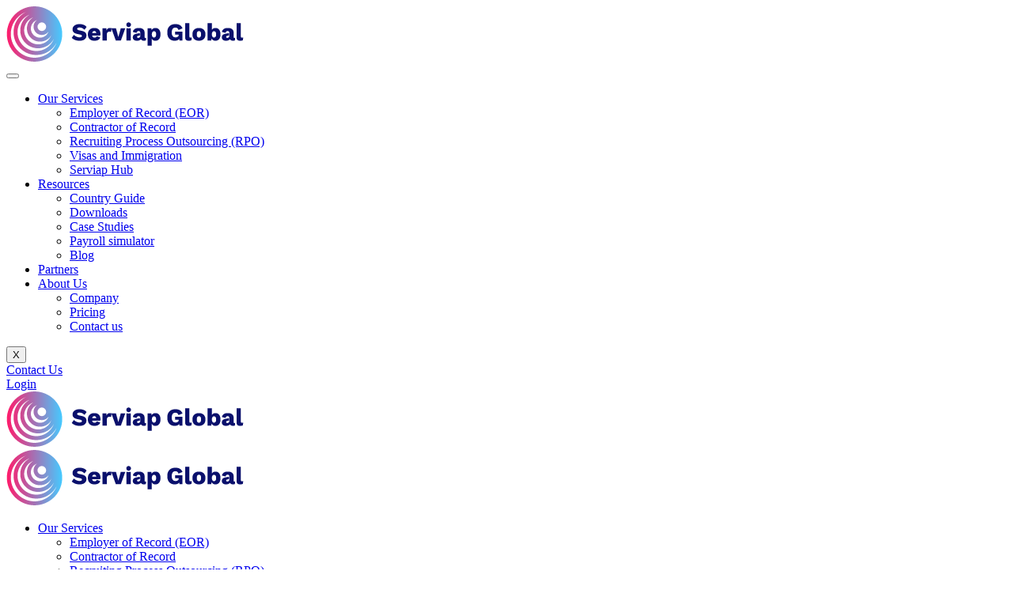

--- FILE ---
content_type: text/html; charset=UTF-8
request_url: https://www.serviapgroup.com/blog/benefits-to-do-business-in-the-caribbean/
body_size: 44947
content:
<!doctype html>
<html lang="en-US" prefix="og: https://ogp.me/ns#">
<head>
	<meta charset="UTF-8">
		<meta name="viewport" content="width=device-width, initial-scale=1">
	<link rel="profile" href="http://gmpg.org/xfn/11">
	
	
	
		<style>img:is([sizes="auto" i], [sizes^="auto," i]) { contain-intrinsic-size: 3000px 1500px }</style>
	<link rel="alternate" hreflang="en" href="https://www.serviapgroup.com/blog/benefits-to-do-business-in-the-caribbean/" />
<link rel="alternate" hreflang="x-default" href="https://www.serviapgroup.com/blog/benefits-to-do-business-in-the-caribbean/" />
<link rel="preload" href="https://www.serviapgroup.com/wp-content/plugins/rate-my-post/public/css/fonts/ratemypost.ttf" type="font/ttf" as="font" crossorigin="anonymous">
<!-- Search Engine Optimization by Rank Math PRO - https://rankmath.com/ -->
<title>Doing Business In The Caribbean: Achieve Maxmum Success</title>
<meta name="description" content="Looking to expand your horizons and do business in the Caribbean? Our detailed local knowledge can help you succeed in the islands."/>
<meta name="robots" content="follow, index, max-snippet:-1, max-video-preview:-1, max-image-preview:large"/>
<link rel="canonical" href="https://www.serviapgroup.com/blog/benefits-to-do-business-in-the-caribbean/" />
<meta property="og:locale" content="en_US" />
<meta property="og:type" content="article" />
<meta property="og:title" content="Doing Business In The Caribbean: Achieve Maxmum Success" />
<meta property="og:description" content="Looking to expand your horizons and do business in the Caribbean? Our detailed local knowledge can help you succeed in the islands." />
<meta property="og:url" content="https://www.serviapgroup.com/blog/benefits-to-do-business-in-the-caribbean/" />
<meta property="og:site_name" content="International Hiring and Payroll Solutions | Serviap Global" />
<meta property="article:publisher" content="https://www.facebook.com/Serviapgroup/" />
<meta property="article:tag" content="Do business in the Caribbean" />
<meta property="article:tag" content="The Caribbean" />
<meta property="article:section" content="International PEO" />
<meta property="og:updated_time" content="2024-11-28T21:07:18-06:00" />
<meta property="og:image" content="https://www.serviapgroup.com/wp-content/uploads/2022/01/benefits-to-do-business-in-the-caribbean.jpg" />
<meta property="og:image:secure_url" content="https://www.serviapgroup.com/wp-content/uploads/2022/01/benefits-to-do-business-in-the-caribbean.jpg" />
<meta property="og:image:width" content="1200" />
<meta property="og:image:height" content="800" />
<meta property="og:image:alt" content="Benefits to do business in the Caribbean" />
<meta property="og:image:type" content="image/jpeg" />
<meta property="article:published_time" content="2022-01-31T01:28:06-06:00" />
<meta property="article:modified_time" content="2024-11-28T21:07:18-06:00" />
<meta property="og:video" content="https://www.youtube.com/embed/pxLlwjtJuMY" />
<meta property="video:duration" content="114" />
<meta property="ya:ovs:upload_date" content="2023-05-26T15:39:14-07:00" />
<meta property="ya:ovs:allow_embed" content="true" />
<meta name="twitter:card" content="summary_large_image" />
<meta name="twitter:title" content="Doing Business In The Caribbean: Achieve Maxmum Success" />
<meta name="twitter:description" content="Looking to expand your horizons and do business in the Caribbean? Our detailed local knowledge can help you succeed in the islands." />
<meta name="twitter:site" content="@SERVIAPgroup" />
<meta name="twitter:creator" content="@SERVIAPgroup" />
<meta name="twitter:image" content="https://www.serviapgroup.com/wp-content/uploads/2022/01/benefits-to-do-business-in-the-caribbean.jpg" />
<meta name="twitter:label1" content="Written by" />
<meta name="twitter:data1" content="soporte administrador" />
<meta name="twitter:label2" content="Time to read" />
<meta name="twitter:data2" content="5 minutes" />
<script type="application/ld+json" class="rank-math-schema-pro">{"@context":"https://schema.org","@graph":[{"@type":"Place","@id":"https://www.serviapgroup.com/#place","geo":{"@type":"GeoCoordinates","latitude":"30.27737384691115","longitude":" -97.74045553227516"},"hasMap":"https://www.google.com/maps/search/?api=1&amp;query=30.27737384691115, -97.74045553227516","address":{"@type":"PostalAddress","streetAddress":"1401 Lavaca St PMB 40583","addressLocality":"Austin","addressRegion":"Texas","postalCode":"78701","addressCountry":"United States"}},{"@type":"Organization","@id":"https://www.serviapgroup.com/#organization","name":"ServiapGroup","url":"https://www.serviapgroup.com","sameAs":["https://www.facebook.com/Serviapgroup/","https://twitter.com/SERVIAPgroup"],"email":"sales@serviapgroup.com","address":{"@type":"PostalAddress","streetAddress":"1401 Lavaca St PMB 40583","addressLocality":"Austin","addressRegion":"Texas","postalCode":"78701","addressCountry":"United States"},"logo":{"@type":"ImageObject","@id":"https://www.serviapgroup.com/#logo","url":"https://www.serviapgroup.com/wp-content/uploads/2022/01/cropped-Logo-Serviap-Global-2022.png","contentUrl":"https://www.serviapgroup.com/wp-content/uploads/2022/01/cropped-Logo-Serviap-Global-2022.png","caption":"ServiapGroup","inLanguage":"en-US","width":"1094","height":"438"},"contactPoint":[{"@type":"ContactPoint","telephone":"+52-55-5379-2130","contactType":"customer support"}],"location":{"@id":"https://www.serviapgroup.com/#place"}},{"@type":"WebSite","@id":"https://www.serviapgroup.com/#website","url":"https://www.serviapgroup.com","name":"ServiapGroup","publisher":{"@id":"https://www.serviapgroup.com/#organization"},"inLanguage":"en-US"},{"@type":"ImageObject","@id":"https://www.serviapgroup.com/wp-content/uploads/2022/01/benefits-to-do-business-in-the-caribbean.jpg","url":"https://www.serviapgroup.com/wp-content/uploads/2022/01/benefits-to-do-business-in-the-caribbean.jpg","width":"1200","height":"800","caption":"Benefits to do business in the Caribbean","inLanguage":"en-US"},{"@type":"BreadcrumbList","@id":"https://www.serviapgroup.com/blog/benefits-to-do-business-in-the-caribbean/#breadcrumb","itemListElement":[{"@type":"ListItem","position":"1","item":{"@id":"https://www.serviapgroup.com","name":"Home"}},{"@type":"ListItem","position":"2","item":{"@id":"https://www.serviapgroup.com/blog/benefits-to-do-business-in-the-caribbean/","name":"Benefits of doing business in the Caribbean"}}]},{"@type":"WebPage","@id":"https://www.serviapgroup.com/blog/benefits-to-do-business-in-the-caribbean/#webpage","url":"https://www.serviapgroup.com/blog/benefits-to-do-business-in-the-caribbean/","name":"Doing Business In The Caribbean: Achieve Maxmum Success","datePublished":"2022-01-31T01:28:06-06:00","dateModified":"2024-11-28T21:07:18-06:00","isPartOf":{"@id":"https://www.serviapgroup.com/#website"},"primaryImageOfPage":{"@id":"https://www.serviapgroup.com/wp-content/uploads/2022/01/benefits-to-do-business-in-the-caribbean.jpg"},"inLanguage":"en-US","breadcrumb":{"@id":"https://www.serviapgroup.com/blog/benefits-to-do-business-in-the-caribbean/#breadcrumb"}},{"@type":"Person","@id":"https://www.serviapgroup.com/author/soporte-ti/","name":"soporte administrador","url":"https://www.serviapgroup.com/author/soporte-ti/","image":{"@type":"ImageObject","@id":"https://secure.gravatar.com/avatar/278a2ce8e26df1fd4351c3ebc6c717f772e0d3d80debfffb7d89f909ba671a10?s=96&amp;d=mm&amp;r=g","url":"https://secure.gravatar.com/avatar/278a2ce8e26df1fd4351c3ebc6c717f772e0d3d80debfffb7d89f909ba671a10?s=96&amp;d=mm&amp;r=g","caption":"soporte administrador","inLanguage":"en-US"},"worksFor":{"@id":"https://www.serviapgroup.com/#organization"}},{"image":{"@id":"https://www.serviapgroup.com/wp-content/uploads/2022/01/benefits-to-do-business-in-the-caribbean.jpg"},"headline":"Benefits of doing business in the Caribbean","description":"Looking to expand your horizons and do business in the Caribbean? Our detailed local knowledge can help you succeed in the islands.","keywords":"business in the Caribbean","speakable":{"@type":"SpeakableSpecification","cssSelector":["Ideal location for business expansion: Caribbean nations offer stability, skilled workforce, and advanced infrastructure.","Tax benefits: Lower taxes and swift incorporation processes in Caribbean countries.","Knowledge of local conditions: Understanding of economy, business laws, and working culture crucial for business expansion.","Jamaica: Leading English-speaking Caribbean nation with favorable business conditions.","Cayman Islands: World-renowned tax haven with no direct taxes on residents.","Dominican Republic: Fast-growing economy with strong growth in tourism, investment, and trade.","Trinidad and Tobago: Wealthiest nation in Caribbean with strong petroleum industry.","Multicultural workforce: Growing scientific market with diverse and talented human talent.","English-speaking population: English widely spoken, making communication easy in Caribbean countries.","Strong economic growth: Caribbean nations achieving middle-income status, diversifying economies and shedding colonial burden."]},"@type":"BlogPosting","author":{"@id":"https://www.serviapgroup.com/author/soporte-ti/","name":"soporte administrador"},"datePublished":"2022-01-31T01:28:06-06:00","dateModified":"2024-11-28T21:07:18-06:00","name":"Benefits of doing business in the Caribbean","subjectOf":[{"@type":"FAQPage","name":"Doing Business In The Caribbean: Achieve Maxmum Success","url":"https://www.serviapgroup.com/blog/benefits-to-do-business-in-the-caribbean/","datePublished":"2022-01-31T01:28:06-06:00","dateModified":"2024-11-28T21:07:18-06:00","mainEntity":[{"@type":"Question","name":"What Caribbean island makes the most money?","acceptedAnswer":{"@type":"Answer","text":"Bermuda is the Caribbean's top earner with the highest GDP per capita and is among the wealthiest island nations worldwide. Its robust economy, driven by international business, tourism, and financial services, contributes to Bermuda's significant financial success. With its thriving industries, Bermuda stands out as the Caribbean island that generates the most revenue."}},{"@type":"Question","name":"What are the top industries in the Caribbean?","acceptedAnswer":{"@type":"Answer","text":"The top industries in the Caribbean region include fisheries, agriculture, forestry, mining, and oil and gas. Key resources such as bauxite, iron, nickel, petroleum, and timber contribute significantly to the local economies and job sectors. These industries play a crucial role in driving economic growth and providing employment opportunities in the region."}}]}],"@id":"https://www.serviapgroup.com/blog/benefits-to-do-business-in-the-caribbean/#schema-239853","isPartOf":{"@id":"https://www.serviapgroup.com/blog/benefits-to-do-business-in-the-caribbean/#webpage"},"publisher":{"@id":"https://www.serviapgroup.com/#organization"},"inLanguage":"en-US","mainEntityOfPage":{"@id":"https://www.serviapgroup.com/blog/benefits-to-do-business-in-the-caribbean/#webpage"}},{"@type":"VideoObject","name":"About Us - Serviap Global \ud83c\udf0e\ud83c\udf0d\ud83c\udf0f","description":"\ud83c\udf10 Serviap Global assists companies with #EOR and recruitment services in over 100 countries worldwide. Wherever you are seeking to hire, we are ready to hel...","uploadDate":"2023-05-26T15:39:14-07:00","thumbnailUrl":"https://www.serviapgroup.com/wp-content/uploads/2022/01/benefits-to-do-business-in-the-caribbean.jpg","embedUrl":"https://www.youtube.com/embed/pxLlwjtJuMY","duration":"PT1M54S","width":"1280","height":"720","isFamilyFriendly":"True","@id":"https://www.serviapgroup.com/blog/benefits-to-do-business-in-the-caribbean/#schema-343086","isPartOf":{"@id":"https://www.serviapgroup.com/blog/benefits-to-do-business-in-the-caribbean/#webpage"},"publisher":{"@id":"https://www.serviapgroup.com/#organization"},"inLanguage":"en-US"}]}</script>
<!-- /Rank Math WordPress SEO plugin -->

<link rel='dns-prefetch' href='//js.hs-scripts.com' />
<link rel='dns-prefetch' href='//fonts.googleapis.com' />
<link rel="alternate" type="application/rss+xml" title="International Hiring and Payroll Solutions | Serviap Global &raquo; Feed" href="https://www.serviapgroup.com/feed/" />
<link rel="alternate" type="application/rss+xml" title="International Hiring and Payroll Solutions | Serviap Global &raquo; Comments Feed" href="https://www.serviapgroup.com/comments/feed/" />

<style id='wp-block-library-inline-css'>
:root{--wp-admin-theme-color:#007cba;--wp-admin-theme-color--rgb:0,124,186;--wp-admin-theme-color-darker-10:#006ba1;--wp-admin-theme-color-darker-10--rgb:0,107,161;--wp-admin-theme-color-darker-20:#005a87;--wp-admin-theme-color-darker-20--rgb:0,90,135;--wp-admin-border-width-focus:2px;--wp-block-synced-color:#7a00df;--wp-block-synced-color--rgb:122,0,223;--wp-bound-block-color:var(--wp-block-synced-color)}@media (min-resolution:192dpi){:root{--wp-admin-border-width-focus:1.5px}}.wp-element-button{cursor:pointer}:root{--wp--preset--font-size--normal:16px;--wp--preset--font-size--huge:42px}:root .has-very-light-gray-background-color{background-color:#eee}:root .has-very-dark-gray-background-color{background-color:#313131}:root .has-very-light-gray-color{color:#eee}:root .has-very-dark-gray-color{color:#313131}:root .has-vivid-green-cyan-to-vivid-cyan-blue-gradient-background{background:linear-gradient(135deg,#00d084,#0693e3)}:root .has-purple-crush-gradient-background{background:linear-gradient(135deg,#34e2e4,#4721fb 50%,#ab1dfe)}:root .has-hazy-dawn-gradient-background{background:linear-gradient(135deg,#faaca8,#dad0ec)}:root .has-subdued-olive-gradient-background{background:linear-gradient(135deg,#fafae1,#67a671)}:root .has-atomic-cream-gradient-background{background:linear-gradient(135deg,#fdd79a,#004a59)}:root .has-nightshade-gradient-background{background:linear-gradient(135deg,#330968,#31cdcf)}:root .has-midnight-gradient-background{background:linear-gradient(135deg,#020381,#2874fc)}.has-regular-font-size{font-size:1em}.has-larger-font-size{font-size:2.625em}.has-normal-font-size{font-size:var(--wp--preset--font-size--normal)}.has-huge-font-size{font-size:var(--wp--preset--font-size--huge)}.has-text-align-center{text-align:center}.has-text-align-left{text-align:left}.has-text-align-right{text-align:right}#end-resizable-editor-section{display:none}.aligncenter{clear:both}.items-justified-left{justify-content:flex-start}.items-justified-center{justify-content:center}.items-justified-right{justify-content:flex-end}.items-justified-space-between{justify-content:space-between}.screen-reader-text{border:0;clip-path:inset(50%);height:1px;margin:-1px;overflow:hidden;padding:0;position:absolute;width:1px;word-wrap:normal!important}.screen-reader-text:focus{background-color:#ddd;clip-path:none;color:#444;display:block;font-size:1em;height:auto;left:5px;line-height:normal;padding:15px 23px 14px;text-decoration:none;top:5px;width:auto;z-index:100000}html :where(.has-border-color){border-style:solid}html :where([style*=border-top-color]){border-top-style:solid}html :where([style*=border-right-color]){border-right-style:solid}html :where([style*=border-bottom-color]){border-bottom-style:solid}html :where([style*=border-left-color]){border-left-style:solid}html :where([style*=border-width]){border-style:solid}html :where([style*=border-top-width]){border-top-style:solid}html :where([style*=border-right-width]){border-right-style:solid}html :where([style*=border-bottom-width]){border-bottom-style:solid}html :where([style*=border-left-width]){border-left-style:solid}html :where(img[class*=wp-image-]){height:auto;max-width:100%}:where(figure){margin:0 0 1em}html :where(.is-position-sticky){--wp-admin--admin-bar--position-offset:var(--wp-admin--admin-bar--height,0px)}@media screen and (max-width:600px){html :where(.is-position-sticky){--wp-admin--admin-bar--position-offset:0px}}
</style>
<link data-optimized="1" rel='stylesheet' id='rate-my-post-css' href='https://www.serviapgroup.com/wp-content/litespeed/css/e79d03c51c23048c5b0b7d2a94a2f1e2.css?ver=542be' media='all' />
<style id='rate-my-post-inline-css'>
.rmp-widgets-container.rmp-wp-plugin.rmp-main-container {  text-align:left;}.rmp-widgets-container.rmp-wp-plugin.rmp-main-container .rmp-heading--title {  font-size: 22px;}
.rmp-widgets-container.rmp-wp-plugin.rmp-main-container {  text-align:left;}.rmp-widgets-container.rmp-wp-plugin.rmp-main-container .rmp-heading--title {  font-size: 22px;}
</style>
<link data-optimized="1" rel='stylesheet' id='gutenkit-frontend-common-css' href='https://www.serviapgroup.com/wp-content/litespeed/css/0457e08f20d971b8420e9b185e1ad7c3.css?ver=bf4a5' media='all' />
<style id='wp-block-paragraph-inline-css'>
.is-small-text{font-size:.875em}.is-regular-text{font-size:1em}.is-large-text{font-size:2.25em}.is-larger-text{font-size:3em}.has-drop-cap:not(:focus):first-letter{float:left;font-size:8.4em;font-style:normal;font-weight:100;line-height:.68;margin:.05em .1em 0 0;text-transform:uppercase}body.rtl .has-drop-cap:not(:focus):first-letter{float:none;margin-left:.1em}p.has-drop-cap.has-background{overflow:hidden}:root :where(p.has-background){padding:1.25em 2.375em}:where(p.has-text-color:not(.has-link-color)) a{color:inherit}p.has-text-align-left[style*="writing-mode:vertical-lr"],p.has-text-align-right[style*="writing-mode:vertical-rl"]{rotate:180deg}
</style>
<style id='wp-block-heading-inline-css'>
h1.has-background,h2.has-background,h3.has-background,h4.has-background,h5.has-background,h6.has-background{padding:1.25em 2.375em}h1.has-text-align-left[style*=writing-mode]:where([style*=vertical-lr]),h1.has-text-align-right[style*=writing-mode]:where([style*=vertical-rl]),h2.has-text-align-left[style*=writing-mode]:where([style*=vertical-lr]),h2.has-text-align-right[style*=writing-mode]:where([style*=vertical-rl]),h3.has-text-align-left[style*=writing-mode]:where([style*=vertical-lr]),h3.has-text-align-right[style*=writing-mode]:where([style*=vertical-rl]),h4.has-text-align-left[style*=writing-mode]:where([style*=vertical-lr]),h4.has-text-align-right[style*=writing-mode]:where([style*=vertical-rl]),h5.has-text-align-left[style*=writing-mode]:where([style*=vertical-lr]),h5.has-text-align-right[style*=writing-mode]:where([style*=vertical-rl]),h6.has-text-align-left[style*=writing-mode]:where([style*=vertical-lr]),h6.has-text-align-right[style*=writing-mode]:where([style*=vertical-rl]){rotate:180deg}
</style>
<style id='wp-block-embed-inline-css'>
.wp-block-embed.alignleft,.wp-block-embed.alignright,.wp-block[data-align=left]>[data-type="core/embed"],.wp-block[data-align=right]>[data-type="core/embed"]{max-width:360px;width:100%}.wp-block-embed.alignleft .wp-block-embed__wrapper,.wp-block-embed.alignright .wp-block-embed__wrapper,.wp-block[data-align=left]>[data-type="core/embed"] .wp-block-embed__wrapper,.wp-block[data-align=right]>[data-type="core/embed"] .wp-block-embed__wrapper{min-width:280px}.wp-block-cover .wp-block-embed{min-height:240px;min-width:320px}.wp-block-embed{overflow-wrap:break-word}.wp-block-embed :where(figcaption){margin-bottom:1em;margin-top:.5em}.wp-block-embed iframe{max-width:100%}.wp-block-embed__wrapper{position:relative}.wp-embed-responsive .wp-has-aspect-ratio .wp-block-embed__wrapper:before{content:"";display:block;padding-top:50%}.wp-embed-responsive .wp-has-aspect-ratio iframe{bottom:0;height:100%;left:0;position:absolute;right:0;top:0;width:100%}.wp-embed-responsive .wp-embed-aspect-21-9 .wp-block-embed__wrapper:before{padding-top:42.85%}.wp-embed-responsive .wp-embed-aspect-18-9 .wp-block-embed__wrapper:before{padding-top:50%}.wp-embed-responsive .wp-embed-aspect-16-9 .wp-block-embed__wrapper:before{padding-top:56.25%}.wp-embed-responsive .wp-embed-aspect-4-3 .wp-block-embed__wrapper:before{padding-top:75%}.wp-embed-responsive .wp-embed-aspect-1-1 .wp-block-embed__wrapper:before{padding-top:100%}.wp-embed-responsive .wp-embed-aspect-9-16 .wp-block-embed__wrapper:before{padding-top:177.77%}.wp-embed-responsive .wp-embed-aspect-1-2 .wp-block-embed__wrapper:before{padding-top:200%}
</style>
<link data-optimized="1" rel='stylesheet' id='wpml-blocks-css' href='https://www.serviapgroup.com/wp-content/litespeed/css/a64cd014a0bdb9d8c1db6f2626edbeff.css?ver=72165' media='all' />
<link rel='stylesheet' id='ctshowcase-general-css' href='https://www.serviapgroup.com/wp-content/plugins/Team%20wordpress/public/css/min/general.min.css?ver=2.7.0' media='all' />
<link data-optimized="1" rel='stylesheet' id='xs-front-style-css' href='https://www.serviapgroup.com/wp-content/litespeed/css/51012387cfaa4c54eb0bb9d0370ab6ad.css?ver=d4527' media='all' />
<link data-optimized="1" rel='stylesheet' id='xs_login_font_login_css-css' href='https://www.serviapgroup.com/wp-content/litespeed/css/cd53900596ce38a92a6d12126dda62d1.css?ver=e4cc3' media='all' />
<link data-optimized="1" rel='stylesheet' id='wpml-legacy-horizontal-list-0-css' href='https://www.serviapgroup.com/wp-content/litespeed/css/006c8ff29249578b67236a7ae68e5fde.css?ver=4d1d8' media='all' />
<link data-optimized="1" rel='stylesheet' id='wpml-menu-item-0-css' href='https://www.serviapgroup.com/wp-content/litespeed/css/15ec6789b37aac016076a417cebde940.css?ver=bc281' media='all' />
<link data-optimized="1" rel='stylesheet' id='ez-toc-css' href='https://www.serviapgroup.com/wp-content/litespeed/css/9721db4401cb2a1a4e230e5361aa750e.css?ver=4a670' media='all' />
<style id='ez-toc-inline-css'>
div#ez-toc-container .ez-toc-title {font-size: 14pt;}div#ez-toc-container .ez-toc-title {font-weight: 500;}div#ez-toc-container ul li , div#ez-toc-container ul li a {font-size: 12pt;}div#ez-toc-container ul li , div#ez-toc-container ul li a {font-weight: 500;}div#ez-toc-container nav ul ul li {font-size: 90%;}
.ez-toc-container-direction {direction: ltr;}.ez-toc-counter ul{counter-reset: item ;}.ez-toc-counter nav ul li a::before {content: counters(item, '.', decimal) '. ';display: inline-block;counter-increment: item;flex-grow: 0;flex-shrink: 0;margin-right: .2em; float: left; }.ez-toc-widget-direction {direction: ltr;}.ez-toc-widget-container ul{counter-reset: item ;}.ez-toc-widget-container nav ul li a::before {content: counters(item, '.', decimal) '. ';display: inline-block;counter-increment: item;flex-grow: 0;flex-shrink: 0;margin-right: .2em; float: left; }
</style>
<link data-optimized="1" rel='stylesheet' id='hostinger-reach-subscription-block-css' href='https://www.serviapgroup.com/wp-content/litespeed/css/9ae6c781099175c5c7100e561d523f94.css?ver=92a71' media='all' />
<link data-optimized="1" rel='stylesheet' id='megamenu-css' href='https://www.serviapgroup.com/wp-content/litespeed/css/136fb7f986781145a51a8998619dabc6.css?ver=87525' media='all' />
<link data-optimized="1" rel='stylesheet' id='dashicons-css' href='https://www.serviapgroup.com/wp-content/litespeed/css/d7d95529fa83a0fd7d52459528393f71.css?ver=5836c' media='all' />
<link data-optimized="1" rel='stylesheet' id='pdfp-public-css' href='https://www.serviapgroup.com/wp-content/litespeed/css/55ea9d972220bc4c65806a22cb9320b3.css?ver=03c31' media='all' />
<link data-optimized="1" rel='stylesheet' id='cute-alert-css' href='https://www.serviapgroup.com/wp-content/litespeed/css/0ddaf42c4031b1d046aa6aacf91583b1.css?ver=41d7b' media='all' />
<link data-optimized="1" rel='stylesheet' id='text-editor-style-css' href='https://www.serviapgroup.com/wp-content/litespeed/css/b8d25f7d999b8ff6bf3698c369604517.css?ver=923b7' media='all' />
<link data-optimized="1" rel='stylesheet' id='wur_content_css-css' href='https://www.serviapgroup.com/wp-content/litespeed/css/f2dcff161f8528841cdea30a970aba7b.css?ver=aadfb' media='all' />
<link data-optimized="1" rel='stylesheet' id='hello-elementor-css' href='https://www.serviapgroup.com/wp-content/litespeed/css/ffc45e37deeff38ea152305c423d28ae.css?ver=f7d8c' media='all' />
<link data-optimized="1" rel='stylesheet' id='flags-css' href='https://www.serviapgroup.com/wp-content/litespeed/css/7a9d3775a874bedf93a4542423ed703d.css?ver=1bb2b' media='all' />
<link data-optimized="1" rel='stylesheet' id='serviap-child-style-css' href='https://www.serviapgroup.com/wp-content/litespeed/css/6a23235b6813dd6b1e6cd93d1cda9b08.css?ver=c6d38' media='all' />
<link data-optimized="1" rel='stylesheet' id='hello-elementor-theme-style-css' href='https://www.serviapgroup.com/wp-content/litespeed/css/9bb1436acac7d68a755001f8c9445412.css?ver=700a4' media='all' />
<link data-optimized="1" rel='stylesheet' id='hello-elementor-header-footer-css' href='https://www.serviapgroup.com/wp-content/litespeed/css/0ed17ba320a06afa695f2a6876793a93.css?ver=d5d64' media='all' />
<link data-optimized="1" rel='stylesheet' id='elementor-frontend-css' href='https://www.serviapgroup.com/wp-content/litespeed/css/2c03a7a7731f52d6fc126a3fab1babd9.css?ver=bf719' media='all' />
<link data-optimized="1" rel='stylesheet' id='elementor-post-12227-css' href='https://www.serviapgroup.com/wp-content/litespeed/css/cfc1b82215fa1ead0cb20c8f0fdf0fb6.css?ver=4bbbf' media='all' />
<link data-optimized="1" rel='stylesheet' id='widget-image-css' href='https://www.serviapgroup.com/wp-content/litespeed/css/c1508f9f572582d00539d2de17c18fca.css?ver=40b64' media='all' />
<link data-optimized="1" rel='stylesheet' id='e-sticky-css' href='https://www.serviapgroup.com/wp-content/litespeed/css/60df8c204f0f389495fd2e9fddf94db9.css?ver=8cee8' media='all' />
<link data-optimized="1" rel='stylesheet' id='e-animation-grow-css' href='https://www.serviapgroup.com/wp-content/litespeed/css/7e00c7966b20778b60b1c884e6eb9e97.css?ver=660f7' media='all' />
<link data-optimized="1" rel='stylesheet' id='widget-nav-menu-css' href='https://www.serviapgroup.com/wp-content/litespeed/css/dac3d8e2d9ccb39abfdf8dc130284767.css?ver=0c937' media='all' />
<link data-optimized="1" rel='stylesheet' id='widget-heading-css' href='https://www.serviapgroup.com/wp-content/litespeed/css/eddef731e2500f6ae1d69a416f061b90.css?ver=b3264' media='all' />
<link data-optimized="1" rel='stylesheet' id='e-animation-slideInLeft-css' href='https://www.serviapgroup.com/wp-content/litespeed/css/21c0666221c7b9554bf46fcb29ec1dc9.css?ver=8def6' media='all' />
<link data-optimized="1" rel='stylesheet' id='widget-off-canvas-css' href='https://www.serviapgroup.com/wp-content/litespeed/css/dc417486b70e901ba139e4536d613858.css?ver=60351' media='all' />
<link data-optimized="1" rel='stylesheet' id='widget-social-icons-css' href='https://www.serviapgroup.com/wp-content/litespeed/css/9fca7360a7916f4ba035490d9a6d3fd8.css?ver=88501' media='all' />
<link data-optimized="1" rel='stylesheet' id='e-apple-webkit-css' href='https://www.serviapgroup.com/wp-content/litespeed/css/7a66d7303bc60e57dd445981b9d31590.css?ver=50010' media='all' />
<link data-optimized="1" rel='stylesheet' id='widget-icon-list-css' href='https://www.serviapgroup.com/wp-content/litespeed/css/3827a2f235018842e82aaebe42d3e7c0.css?ver=54c40' media='all' />
<link data-optimized="1" rel='stylesheet' id='e-animation-sink-css' href='https://www.serviapgroup.com/wp-content/litespeed/css/767bbea8fa3f5f004a30667c98fbed72.css?ver=5b58d' media='all' />
<link data-optimized="1" rel='stylesheet' id='widget-post-info-css' href='https://www.serviapgroup.com/wp-content/litespeed/css/a1e8320dd2809436f57fc94948b18d94.css?ver=f7e72' media='all' />
<link data-optimized="1" rel='stylesheet' id='elementor-icons-shared-0-css' href='https://www.serviapgroup.com/wp-content/litespeed/css/dc4f499cff0e23eca239759113648504.css?ver=e8020' media='all' />
<link data-optimized="1" rel='stylesheet' id='elementor-icons-fa-regular-css' href='https://www.serviapgroup.com/wp-content/litespeed/css/d9a4b1091ccc47aaa49461834d5b7d57.css?ver=b0d37' media='all' />
<link data-optimized="1" rel='stylesheet' id='elementor-icons-fa-solid-css' href='https://www.serviapgroup.com/wp-content/litespeed/css/b58ff85ef4022848c09c544b8be146da.css?ver=5575e' media='all' />
<link data-optimized="1" rel='stylesheet' id='widget-divider-css' href='https://www.serviapgroup.com/wp-content/litespeed/css/4978c03c1f06bf89292555b16c7939c6.css?ver=4eb83' media='all' />
<link data-optimized="1" rel='stylesheet' id='widget-posts-css' href='https://www.serviapgroup.com/wp-content/litespeed/css/44c97f2a658172f81a6419ce7f792a5d.css?ver=332c4' media='all' />
<link data-optimized="1" rel='stylesheet' id='widget-progress-tracker-css' href='https://www.serviapgroup.com/wp-content/litespeed/css/5e8ff2cc14a8697d98561253563c736d.css?ver=d8843' media='all' />
<link data-optimized="1" rel='stylesheet' id='widget-share-buttons-css' href='https://www.serviapgroup.com/wp-content/litespeed/css/a314171ad71a0be5212f71c6484a3666.css?ver=f701f' media='all' />
<link data-optimized="1" rel='stylesheet' id='elementor-icons-fa-brands-css' href='https://www.serviapgroup.com/wp-content/litespeed/css/d62e83ee7e15dc2a0164b2aa8c376315.css?ver=ae0b7' media='all' />
<link data-optimized="1" rel='stylesheet' id='e-popup-css' href='https://www.serviapgroup.com/wp-content/litespeed/css/1f47aede119e0a569290533d4f31162d.css?ver=4779b' media='all' />
<link data-optimized="1" rel='stylesheet' id='elementor-icons-css' href='https://www.serviapgroup.com/wp-content/litespeed/css/6484d22f91fe27be2ce67d24162f95e4.css?ver=636fc' media='all' />
<link data-optimized="1" rel='stylesheet' id='elementor-post-15237-css' href='https://www.serviapgroup.com/wp-content/litespeed/css/86e878aeab33372c02461ec3917579e9.css?ver=0a415' media='all' />
<link data-optimized="1" rel='stylesheet' id='font-awesome-5-all-css' href='https://www.serviapgroup.com/wp-content/litespeed/css/95cce265be5ff6b7ace6bb21b41bf3c3.css?ver=f6d7b' media='all' />
<link data-optimized="1" rel='stylesheet' id='font-awesome-4-shim-css' href='https://www.serviapgroup.com/wp-content/litespeed/css/d1ec809280d5ae138b35c42e8db3c87f.css?ver=1a512' media='all' />
<link data-optimized="1" rel='stylesheet' id='elementor-post-35573-css' href='https://www.serviapgroup.com/wp-content/litespeed/css/77c51e5508408fd052b43452e8b15c30.css?ver=83e8b' media='all' />
<link data-optimized="1" rel='stylesheet' id='elementor-post-15664-css' href='https://www.serviapgroup.com/wp-content/litespeed/css/0e5b72fc9c8a9e98fd55343bb99de4c4.css?ver=33173' media='all' />
<link data-optimized="1" rel='stylesheet' id='elementor-post-17452-css' href='https://www.serviapgroup.com/wp-content/litespeed/css/96de0bb8ce96e9726350d45e0686ec08.css?ver=69f2c' media='all' />
<link data-optimized="1" rel='stylesheet' id='ekit-widget-styles-css' href='https://www.serviapgroup.com/wp-content/litespeed/css/54075bdde5cbe9e2fc6b1ebd972ee58e.css?ver=92c3e' media='all' />
<link data-optimized="1" rel='stylesheet' id='ekit-responsive-css' href='https://www.serviapgroup.com/wp-content/litespeed/css/054ac28771e9bcf301e6223f96f78e32.css?ver=d3371' media='all' />
<link rel='stylesheet' id='elementor-gf-opensans-css' href='https://fonts.googleapis.com/css?family=Open+Sans:100,100italic,200,200italic,300,300italic,400,400italic,500,500italic,600,600italic,700,700italic,800,800italic,900,900italic&#038;display=auto' media='all' />
<link data-optimized="1" rel='stylesheet' id='elementor-icons-ekiticons-css' href='https://www.serviapgroup.com/wp-content/litespeed/css/7e1755a0cf3fe1519fa56aefcc50e6d8.css?ver=130c4' media='all' />
<script data-optimized="1" id="wpml-cookie-js-extra">var wpml_cookies={"wp-wpml_current_language":{"value":"en","expires":1,"path":"\/"}};var wpml_cookies={"wp-wpml_current_language":{"value":"en","expires":1,"path":"\/"}}</script>
<script data-optimized="1" src="https://www.serviapgroup.com/wp-content/litespeed/js/5fd089e5ef07259f7b570e40f3a5c094.js?ver=07fe1" id="wpml-cookie-js" defer data-wp-strategy="defer"></script>
<script src="https://www.serviapgroup.com/wp-includes/js/jquery/jquery.min.js?ver=3.7.1" id="jquery-core-js"></script>
<script data-optimized="1" src="https://www.serviapgroup.com/wp-content/litespeed/js/d9c3d476438100a5b620e1267aa40351.js?ver=7604d" id="jquery-migrate-js"></script>
<script data-optimized="1" id="xs_front_main_js-js-extra">var rest_config={"rest_url":"https:\/\/www.serviapgroup.com\/wp-json\/","nonce":"44a3299eb1","insta_enabled":""}</script>
<script data-optimized="1" src="https://www.serviapgroup.com/wp-content/litespeed/js/89979cd939d51c1fcc7b38a6ec23ea23.js?ver=53045" id="xs_front_main_js-js"></script>
<script data-optimized="1" id="xs_social_custom-js-extra">var rest_api_conf={"siteurl":"https:\/\/www.serviapgroup.com","nonce":"44a3299eb1","root":"https:\/\/www.serviapgroup.com\/wp-json\/"};var wsluFrontObj={"resturl":"https:\/\/www.serviapgroup.com\/wp-json\/","rest_nonce":"44a3299eb1"}</script>
<script data-optimized="1" src="https://www.serviapgroup.com/wp-content/litespeed/js/395976daaf20c5626f8511e1497a0f95.js?ver=04006" id="xs_social_custom-js"></script>
<script data-optimized="1" src="https://www.serviapgroup.com/wp-content/litespeed/js/c73d9872d34c2212a62cd507be8ca661.js?ver=b0333" id="wur_review_content_script-js"></script>
<script data-optimized="1" src="https://www.serviapgroup.com/wp-content/litespeed/js/e0863cc3979fbfd2a8f7a95ccb7e37b3.js?ver=eb3bf" id="scripts_personalizados_js-js"></script>
<script data-optimized="1" src="https://www.serviapgroup.com/wp-content/litespeed/js/0f2de0f428ba487aaa9a4a98789800b7.js?ver=7b5bd" id="font-awesome-4-shim-js"></script>
<link rel="https://api.w.org/" href="https://www.serviapgroup.com/wp-json/" /><link rel="alternate" title="JSON" type="application/json" href="https://www.serviapgroup.com/wp-json/wp/v2/posts/8298" /><link rel="EditURI" type="application/rsd+xml" title="RSD" href="https://www.serviapgroup.com/xmlrpc.php?rsd" />

<link rel='shortlink' href='https://www.serviapgroup.com/?p=8298' />
<link rel="alternate" title="oEmbed (JSON)" type="application/json+oembed" href="https://www.serviapgroup.com/wp-json/oembed/1.0/embed?url=https%3A%2F%2Fwww.serviapgroup.com%2Fblog%2Fbenefits-to-do-business-in-the-caribbean%2F" />
<link rel="alternate" title="oEmbed (XML)" type="text/xml+oembed" href="https://www.serviapgroup.com/wp-json/oembed/1.0/embed?url=https%3A%2F%2Fwww.serviapgroup.com%2Fblog%2Fbenefits-to-do-business-in-the-caribbean%2F&#038;format=xml" />
<meta name="generator" content="WPML ver:4.6.15 stt:1;" />
			<!-- DO NOT COPY THIS SNIPPET! Start of Page Analytics Tracking for HubSpot WordPress plugin v11.3.21-->
			<script data-optimized="1" class="hsq-set-content-id" data-content-id="blog-post">var _hsq=_hsq||[];_hsq.push(["setContentType","blog-post"])</script>
			<!-- DO NOT COPY THIS SNIPPET! End of Page Analytics Tracking for HubSpot WordPress plugin -->
			    <style>
            </style>
    <meta name="framework" content="Qedux 4.0.0.1" />
<script data-optimized="1" type='text/javascript'>var breakpoints=[{"label":"Desktop","slug":"Desktop","value":"base","direction":"max","isActive":!0,"isRequired":!0},{"label":"Tablet","slug":"Tablet","value":"1024","direction":"max","isActive":!0,"isRequired":!0},{"label":"Mobile","slug":"Mobile","value":"767","direction":"max","isActive":!0,"isRequired":!0}]</script><meta name="description" content="Looking to expand your horizons and do business in the Caribbean? Our detailed local knowledge can help you succeed in the islands.">
<meta name="generator" content="Elementor 3.32.3; features: additional_custom_breakpoints; settings: css_print_method-external, google_font-enabled, font_display-auto">
			<style>
				.e-con.e-parent:nth-of-type(n+4):not(.e-lazyloaded):not(.e-no-lazyload),
				.e-con.e-parent:nth-of-type(n+4):not(.e-lazyloaded):not(.e-no-lazyload) * {
					background-image: none !important;
				}
				@media screen and (max-height: 1024px) {
					.e-con.e-parent:nth-of-type(n+3):not(.e-lazyloaded):not(.e-no-lazyload),
					.e-con.e-parent:nth-of-type(n+3):not(.e-lazyloaded):not(.e-no-lazyload) * {
						background-image: none !important;
					}
				}
				@media screen and (max-height: 640px) {
					.e-con.e-parent:nth-of-type(n+2):not(.e-lazyloaded):not(.e-no-lazyload),
					.e-con.e-parent:nth-of-type(n+2):not(.e-lazyloaded):not(.e-no-lazyload) * {
						background-image: none !important;
					}
				}
			</style>
			<link rel="icon" href="https://www.serviapgroup.com/wp-content/uploads/2022/04/cropped-cropped-logo-footer-32x32.webp" sizes="32x32" />
<link rel="icon" href="https://www.serviapgroup.com/wp-content/uploads/2022/04/cropped-cropped-logo-footer-192x192.webp" sizes="192x192" />
<link rel="apple-touch-icon" href="https://www.serviapgroup.com/wp-content/uploads/2022/04/cropped-cropped-logo-footer-180x180.webp" />
<meta name="msapplication-TileImage" content="https://www.serviapgroup.com/wp-content/uploads/2022/04/cropped-cropped-logo-footer-270x270.webp" />
		<style id="wp-custom-css">
			/* Quitar color de fondo de placeholders de imágenes lazy */
img.lazyload,
img[data-src],
img[data-lazy-src],
img[data-lazy-loaded],
.elementor-widget-image img {
    background-color: transparent !important;
}

/* Si el plugin usa divs como skeletons */
.lazyload,
.litespeed-lazy,
.rocket-lazyload,
.optimole-lazy {
    background-color: transparent !important;
    box-shadow: none !important;
}
		</style>
		<style type="text/css">/** Mega Menu CSS: fs **/</style>
	
</head>
<body class="wp-singular post-template-default single single-post postid-8298 single-format-standard wp-custom-logo wp-embed-responsive wp-theme-hello-elementor wp-child-theme-serviap-child-theme gutenkit gutenkit-frontend mega-menu-menu-1 hello-elementor-default elementor-default elementor-kit-12227 elementor-page-15664">
<!-- Google Tag Manager (noscript) -->
<noscript><iframe data-lazyloaded="1" src="about:blank" data-src="https://www.googletagmanager.com/ns.html?id=GTM-WR49ZN5"
height="0" width="0" style="display:none;visibility:hidden"></iframe><noscript><iframe src="https://www.googletagmanager.com/ns.html?id=GTM-WR49ZN5"
height="0" width="0" style="display:none;visibility:hidden"></iframe></noscript></noscript>
<!-- End Google Tag Manager (noscript) -->
		<header data-elementor-type="header" data-elementor-id="15237" class="elementor elementor-15237 elementor-53940 elementor-location-header" data-elementor-post-type="elementor_library">
					<section class="elementor-section elementor-top-section elementor-element elementor-element-6bbc1f9c elementor-section-height-min-height elementor-section-stretched elementor-hidden-tablet elementor-hidden-mobile elementor-section-boxed elementor-section-height-default elementor-section-items-middle" data-id="6bbc1f9c" data-element_type="section" data-settings="{&quot;background_background&quot;:&quot;gradient&quot;,&quot;sticky&quot;:&quot;top&quot;,&quot;stretch_section&quot;:&quot;section-stretched&quot;,&quot;sticky_on&quot;:[&quot;desktop&quot;,&quot;tablet&quot;,&quot;mobile&quot;],&quot;sticky_offset&quot;:0,&quot;sticky_effects_offset&quot;:0,&quot;sticky_anchor_link_offset&quot;:0}">
							<div class="elementor-background-overlay"></div>
							<div class="elementor-container elementor-column-gap-default">
					<div class="elementor-column elementor-col-25 elementor-top-column elementor-element elementor-element-6c471127" data-id="6c471127" data-element_type="column">
			<div class="elementor-widget-wrap elementor-element-populated">
						<div class="elementor-element elementor-element-45100be elementor-widget elementor-widget-image" data-id="45100be" data-element_type="widget" data-widget_type="image.default">
				<div class="elementor-widget-container">
																<a href="https://www.serviapgroup.com">
							<img width="300" height="70" src="https://www.serviapgroup.com/wp-content/uploads/2023/10/serviapglobal-topnavbar-2.webp" class="attachment-medium size-medium wp-image-70343" alt="" srcset="https://www.serviapgroup.com/wp-content/uploads/2023/10/serviapglobal-topnavbar-2.webp 300w, https://www.serviapgroup.com/wp-content/uploads/2023/10/serviapglobal-topnavbar-2-150x35.webp 150w" sizes="(max-width: 300px) 100vw, 300px" />								</a>
															</div>
				</div>
					</div>
		</div>
				<div class="elementor-column elementor-col-25 elementor-top-column elementor-element elementor-element-6b53113d" data-id="6b53113d" data-element_type="column">
			<div class="elementor-widget-wrap elementor-element-populated">
						<div class="elementor-element elementor-element-3b0b03c elementor-hidden-tablet elementor-hidden-mobile elementor-widget__width-initial elementor-widget elementor-widget-ekit-nav-menu" data-id="3b0b03c" data-element_type="widget" data-widget_type="ekit-nav-menu.default">
				<div class="elementor-widget-container">
							<nav class="ekit-wid-con ekit_menu_responsive_tablet" 
			data-hamburger-icon="" 
			data-hamburger-icon-type="icon" 
			data-responsive-breakpoint="1024">
			            <button class="elementskit-menu-hamburger elementskit-menu-toggler"  type="button" aria-label="hamburger-icon">
                                    <span class="elementskit-menu-hamburger-icon"></span><span class="elementskit-menu-hamburger-icon"></span><span class="elementskit-menu-hamburger-icon"></span>
                            </button>
            <div id="ekit-megamenu-main-menu" class="elementskit-menu-container elementskit-menu-offcanvas-elements elementskit-navbar-nav-default ekit-nav-menu-one-page-no ekit-nav-dropdown-hover"><ul id="menu-main-menu" class="elementskit-navbar-nav elementskit-menu-po-left submenu-click-on-icon"><li id="menu-item-15687" class="popular-menu menu-item menu-item-type-custom menu-item-object-custom menu-item-has-children menu-item-15687 nav-item elementskit-dropdown-has top_position elementskit-dropdown-menu-full_width elementskit-megamenu-has elementskit-mobile-builder-content" data-vertical-menu=""><a href="#" class="ekit-menu-nav-link ekit-menu-dropdown-toggle">Our Services<i aria-hidden="true" class="icon icon-down-arrow1 elementskit-submenu-indicator"></i></a>
<ul class="elementskit-dropdown elementskit-submenu-panel">
	<li id="menu-item-75077" class="menu-item menu-item-type-custom menu-item-object-custom menu-item-75077 nav-item elementskit-mobile-builder-content" data-vertical-menu=750px><a href="/employer-of-record-services-eor/" class=" dropdown-item">Employer of Record (EOR)</a>	<li id="menu-item-70320" class="menu-item menu-item-type-post_type menu-item-object-page menu-item-70320 nav-item elementskit-mobile-builder-content" data-vertical-menu=750px><a href="https://www.serviapgroup.com/contractor-of-record/" class=" dropdown-item">Contractor of Record</a>	<li id="menu-item-75078" class="menu-item menu-item-type-custom menu-item-object-custom menu-item-75078 nav-item elementskit-mobile-builder-content" data-vertical-menu=750px><a href="/global-talent-acquisition-rpo/" class=" dropdown-item">Recruiting Process Outsourcing (RPO)</a>	<li id="menu-item-74951" class="menu-item menu-item-type-custom menu-item-object-custom menu-item-74951 nav-item elementskit-mobile-builder-content" data-vertical-menu=750px><a href="/visas-and-immigration/" class=" dropdown-item">Visas and Immigration</a>	<li id="menu-item-70323" class="menu-item menu-item-type-post_type menu-item-object-page menu-item-70323 nav-item elementskit-mobile-builder-content" data-vertical-menu=750px><a href="https://www.serviapgroup.com/serviap-hub/" class=" dropdown-item">Serviap Hub</a></ul>
<div class="elementskit-megamenu-panel"><div class="megamenu-ajax-load" data-id="69779"></div></div></li>
<li id="menu-item-45466" class="menu-item menu-item-type-post_type menu-item-object-page menu-item-has-children menu-item-45466 nav-item elementskit-dropdown-has top_position elementskit-dropdown-menu-full_width elementskit-megamenu-has elementskit-mobile-builder-content" data-vertical-menu=""><a href="https://www.serviapgroup.com/resources/" class="ekit-menu-nav-link ekit-menu-dropdown-toggle">Resources<i aria-hidden="true" class="icon icon-down-arrow1 elementskit-submenu-indicator"></i></a>
<ul class="elementskit-dropdown elementskit-submenu-panel">
	<li id="menu-item-75273" class="menu-item menu-item-type-custom menu-item-object-custom menu-item-75273 nav-item elementskit-mobile-builder-content" data-vertical-menu=750px><a href="/country-guide-eor" class=" dropdown-item">Country Guide</a>	<li id="menu-item-70327" class="menu-item menu-item-type-custom menu-item-object-custom menu-item-70327 nav-item elementskit-mobile-builder-content" data-vertical-menu=750px><a href="/resources/#downloadable" class=" dropdown-item">Downloads</a>	<li id="menu-item-76552" class="menu-item menu-item-type-custom menu-item-object-custom menu-item-76552 nav-item elementskit-mobile-builder-content" data-vertical-menu=750px><a href="/case-studies-solutions-eor/" class=" dropdown-item">Case Studies</a>	<li id="menu-item-70328" class="menu-item menu-item-type-post_type menu-item-object-page menu-item-70328 nav-item elementskit-mobile-builder-content" data-vertical-menu=750px><a href="https://www.serviapgroup.com/payroll-salary-paycheck-calculator/" class=" dropdown-item">Payroll simulator</a>	<li id="menu-item-72570" class="menu-item menu-item-type-custom menu-item-object-custom menu-item-72570 nav-item elementskit-mobile-builder-content" data-vertical-menu=750px><a href="https://www.serviapgroup.com/blog/" class=" dropdown-item">Blog</a></ul>
<div class="elementskit-megamenu-panel"><div class="megamenu-ajax-load" data-id="69913"></div></div></li>
<li id="menu-item-61904" class="menu-item menu-item-type-post_type menu-item-object-page menu-item-61904 nav-item elementskit-dropdown-has top_position elementskit-dropdown-menu-full_width elementskit-megamenu-has elementskit-mobile-builder-content" data-vertical-menu=""><a href="https://www.serviapgroup.com/global-eor-partner-program/" class="ekit-menu-nav-link">Partners<i aria-hidden="true" class="icon icon-down-arrow1 elementskit-submenu-indicator"></i></a><div class="elementskit-megamenu-panel"><div class="megamenu-ajax-load" data-id="70069"></div></div></li>
<li id="menu-item-15267" class="menu-item menu-item-type-custom menu-item-object-custom menu-item-has-children menu-item-15267 nav-item elementskit-dropdown-has top_position elementskit-dropdown-menu-full_width elementskit-megamenu-has elementskit-mobile-builder-content" data-vertical-menu=""><a href="#" class="ekit-menu-nav-link ekit-menu-dropdown-toggle">About Us<i aria-hidden="true" class="icon icon-down-arrow1 elementskit-submenu-indicator"></i></a>
<ul class="elementskit-dropdown elementskit-submenu-panel">
	<li id="menu-item-70330" class="menu-item menu-item-type-post_type menu-item-object-page menu-item-70330 nav-item elementskit-mobile-builder-content" data-vertical-menu=750px><a href="https://www.serviapgroup.com/peo-employer-of-record-company/" class=" dropdown-item">Company</a>	<li id="menu-item-75121" class="menu-item menu-item-type-custom menu-item-object-custom menu-item-75121 nav-item elementskit-mobile-builder-content" data-vertical-menu=750px><a href="https://www.serviapgroup.com/serviap-global-pricing/" class=" dropdown-item">Pricing</a>	<li id="menu-item-76553" class="menu-item menu-item-type-custom menu-item-object-custom menu-item-76553 nav-item elementskit-mobile-builder-content" data-vertical-menu=750px><a href="/request-a-proposal/" class=" dropdown-item">Contact us</a></ul>
<div class="elementskit-megamenu-panel"><div class="megamenu-ajax-load" data-id="70164"></div></div></li>
</ul><div class="elementskit-nav-identity-panel"><button class="elementskit-menu-close elementskit-menu-toggler" type="button">X</button></div></div>			
			<div class="elementskit-menu-overlay elementskit-menu-offcanvas-elements elementskit-menu-toggler ekit-nav-menu--overlay"></div>        </nav>
						</div>
				</div>
					</div>
		</div>
				<div class="elementor-column elementor-col-25 elementor-top-column elementor-element elementor-element-5dad38e7" data-id="5dad38e7" data-element_type="column">
			<div class="elementor-widget-wrap elementor-element-populated">
						<div class="elementor-element elementor-element-17e1d37 elementor-widget__width-initial elementor-widget elementor-widget-button" data-id="17e1d37" data-element_type="widget" data-widget_type="button.default">
				<div class="elementor-widget-container">
									<div class="elementor-button-wrapper">
					<a class="elementor-button elementor-button-link elementor-size-sm" href="/request-a-proposal/">
						<span class="elementor-button-content-wrapper">
									<span class="elementor-button-text">Contact Us</span>
					</span>
					</a>
				</div>
								</div>
				</div>
					</div>
		</div>
				<div class="elementor-column elementor-col-25 elementor-top-column elementor-element elementor-element-6198065" data-id="6198065" data-element_type="column">
			<div class="elementor-widget-wrap elementor-element-populated">
						<div class="elementor-element elementor-element-3253ec8 elementor-widget__width-initial elementor-widget elementor-widget-button" data-id="3253ec8" data-element_type="widget" data-widget_type="button.default">
				<div class="elementor-widget-container">
									<div class="elementor-button-wrapper">
					<a class="elementor-button elementor-button-link elementor-size-sm" href="https://app.serviapgroup.com/">
						<span class="elementor-button-content-wrapper">
									<span class="elementor-button-text">Login</span>
					</span>
					</a>
				</div>
								</div>
				</div>
					</div>
		</div>
					</div>
		</section>
				<section class="elementor-section elementor-top-section elementor-element elementor-element-5d15f11 elementor-section-height-min-height elementor-section-stretched elementor-hidden-desktop elementor-section-boxed elementor-section-height-default elementor-section-items-middle" data-id="5d15f11" data-element_type="section" data-settings="{&quot;background_background&quot;:&quot;gradient&quot;,&quot;sticky&quot;:&quot;top&quot;,&quot;stretch_section&quot;:&quot;section-stretched&quot;,&quot;sticky_on&quot;:[&quot;desktop&quot;,&quot;tablet&quot;,&quot;mobile&quot;],&quot;sticky_offset&quot;:0,&quot;sticky_effects_offset&quot;:0,&quot;sticky_anchor_link_offset&quot;:0}">
							<div class="elementor-background-overlay"></div>
							<div class="elementor-container elementor-column-gap-default">
					<div class="elementor-column elementor-col-50 elementor-top-column elementor-element elementor-element-8478658" data-id="8478658" data-element_type="column">
			<div class="elementor-widget-wrap elementor-element-populated">
						<div class="elementor-element elementor-element-67891f7 elementor-widget elementor-widget-image" data-id="67891f7" data-element_type="widget" data-widget_type="image.default">
				<div class="elementor-widget-container">
																<a href="https://www.serviapgroup.com">
							<img width="300" height="70" src="https://www.serviapgroup.com/wp-content/uploads/2023/10/serviapglobal-topnavbar-2.png" class="attachment-full size-full wp-image-69629" alt="" srcset="https://www.serviapgroup.com/wp-content/uploads/2023/10/serviapglobal-topnavbar-2.png 300w, https://www.serviapgroup.com/wp-content/uploads/2023/10/serviapglobal-topnavbar-2-150x35.png 150w" sizes="(max-width: 300px) 100vw, 300px" />								</a>
															</div>
				</div>
					</div>
		</div>
				<div class="elementor-column elementor-col-50 elementor-top-column elementor-element elementor-element-c726a84" data-id="c726a84" data-element_type="column">
			<div class="elementor-widget-wrap elementor-element-populated">
						<div class="elementor-element elementor-element-5729093 elementor-hidden-desktop elementor-view-default elementor-widget elementor-widget-icon" data-id="5729093" data-element_type="widget" data-widget_type="icon.default">
				<div class="elementor-widget-container">
							<div class="elementor-icon-wrapper">
			<a class="elementor-icon" href="#elementor-action%3Aaction%3Doff_canvas%3Aopen%26settings%3DeyJpZCI6IjQ2NjU4OWYiLCJkaXNwbGF5TW9kZSI6Im9wZW4ifQ%3D%3D">
			<i aria-hidden="true" class="fas fa-bars"></i>			</a>
		</div>
						</div>
				</div>
					</div>
		</div>
					</div>
		</section>
		<div class="elementor-element elementor-element-6b0cae2 e-flex e-con-boxed e-con e-parent" data-id="6b0cae2" data-element_type="container">
					<div class="e-con-inner">
		<div class="elementor-element elementor-element-9d7bf7a e-con-full e-flex e-con e-child" data-id="9d7bf7a" data-element_type="container">
				</div>
					</div>
				</div>
		<div class="elementor-element elementor-element-9c21fe8 e-flex e-con-boxed e-con e-parent" data-id="9c21fe8" data-element_type="container">
					<div class="e-con-inner">
				<div class="elementor-element elementor-element-466589f elementor-widget elementor-widget-off-canvas" data-id="466589f" data-element_type="widget" data-settings="{&quot;entrance_animation&quot;:&quot;slideInLeft&quot;,&quot;exit_animation&quot;:&quot;slideInLeft&quot;}" data-widget_type="off-canvas.default">
				<div class="elementor-widget-container">
							<div id="off-canvas-466589f" class="e-off-canvas" role="dialog" aria-hidden="true" aria-label="Off-Canvas" aria-modal="true" inert="" data-delay-child-handlers="true">
			<div class="e-off-canvas__overlay"></div>
			<div class="e-off-canvas__main">
				<div class="e-off-canvas__content">
					<div class="elementor-element elementor-element-7888400 e-con-full e-flex e-con e-child" data-id="7888400" data-element_type="container">
				<div class="elementor-element elementor-element-8ad0ce1 elementor-view-default elementor-widget elementor-widget-icon" data-id="8ad0ce1" data-element_type="widget" data-widget_type="icon.default">
				<div class="elementor-widget-container">
							<div class="elementor-icon-wrapper">
			<a class="elementor-icon" href="#elementor-action%3Aaction%3Doff_canvas%3Aclose%26settings%3DeyJpZCI6IjQ2NjU4OWYiLCJkaXNwbGF5TW9kZSI6ImNsb3NlIn0%3D">
			<i aria-hidden="true" class="fas fa-times"></i>			</a>
		</div>
						</div>
				</div>
		<div class="elementor-element elementor-element-18fc9fa e-flex e-con-boxed e-con e-child" data-id="18fc9fa" data-element_type="container">
					<div class="e-con-inner">
				<div class="elementor-element elementor-element-59bea8c elementor-widget elementor-widget-image" data-id="59bea8c" data-element_type="widget" data-widget_type="image.default">
				<div class="elementor-widget-container">
																<a href="https://www.serviapgroup.com/">
							<img width="300" height="70" src="https://www.serviapgroup.com/wp-content/uploads/2023/10/serviapglobal-topnavbar-1-1.png" class="attachment-large size-large wp-image-70293" alt="" srcset="https://www.serviapgroup.com/wp-content/uploads/2023/10/serviapglobal-topnavbar-1-1.png 300w, https://www.serviapgroup.com/wp-content/uploads/2023/10/serviapglobal-topnavbar-1-1-150x35.png 150w" sizes="(max-width: 300px) 100vw, 300px" />								</a>
															</div>
				</div>
				<div class="elementor-element elementor-element-19d98ca elementor-widget elementor-widget-nav-menu" data-id="19d98ca" data-element_type="widget" data-settings="{&quot;layout&quot;:&quot;dropdown&quot;,&quot;toggle_icon_hover_animation&quot;:&quot;grow&quot;,&quot;submenu_icon&quot;:{&quot;value&quot;:&quot;&lt;i class=\&quot;fas fa-caret-down\&quot; aria-hidden=\&quot;true\&quot;&gt;&lt;\/i&gt;&quot;,&quot;library&quot;:&quot;fa-solid&quot;}}" data-widget_type="nav-menu.default">
				<div class="elementor-widget-container">
								<nav class="elementor-nav-menu--dropdown elementor-nav-menu__container" aria-hidden="true">
				<ul id="menu-2-19d98ca" class="elementor-nav-menu"><li class="popular-menu menu-item menu-item-type-custom menu-item-object-custom menu-item-has-children menu-item-15687"><a href="#" class="elementor-item elementor-item-anchor" tabindex="-1">Our Services</a>
<ul class="sub-menu elementor-nav-menu--dropdown">
	<li class="menu-item menu-item-type-custom menu-item-object-custom menu-item-75077"><a href="/employer-of-record-services-eor/" class="elementor-sub-item" tabindex="-1">Employer of Record (EOR)</a></li>
	<li class="menu-item menu-item-type-post_type menu-item-object-page menu-item-70320"><a href="https://www.serviapgroup.com/contractor-of-record/" class="elementor-sub-item" tabindex="-1">Contractor of Record</a></li>
	<li class="menu-item menu-item-type-custom menu-item-object-custom menu-item-75078"><a href="/global-talent-acquisition-rpo/" class="elementor-sub-item" tabindex="-1">Recruiting Process Outsourcing (RPO)</a></li>
	<li class="menu-item menu-item-type-custom menu-item-object-custom menu-item-74951"><a href="/visas-and-immigration/" class="elementor-sub-item" tabindex="-1">Visas and Immigration</a></li>
	<li class="menu-item menu-item-type-post_type menu-item-object-page menu-item-70323"><a href="https://www.serviapgroup.com/serviap-hub/" class="elementor-sub-item" tabindex="-1">Serviap Hub</a></li>
</ul>
</li>
<li class="menu-item menu-item-type-post_type menu-item-object-page menu-item-has-children menu-item-45466"><a href="https://www.serviapgroup.com/resources/" class="elementor-item" tabindex="-1">Resources</a>
<ul class="sub-menu elementor-nav-menu--dropdown">
	<li class="menu-item menu-item-type-custom menu-item-object-custom menu-item-75273"><a href="/country-guide-eor" class="elementor-sub-item" tabindex="-1">Country Guide</a></li>
	<li class="menu-item menu-item-type-custom menu-item-object-custom menu-item-70327"><a href="/resources/#downloadable" class="elementor-sub-item elementor-item-anchor" tabindex="-1">Downloads</a></li>
	<li class="menu-item menu-item-type-custom menu-item-object-custom menu-item-76552"><a href="/case-studies-solutions-eor/" class="elementor-sub-item" tabindex="-1">Case Studies</a></li>
	<li class="menu-item menu-item-type-post_type menu-item-object-page menu-item-70328"><a href="https://www.serviapgroup.com/payroll-salary-paycheck-calculator/" class="elementor-sub-item" tabindex="-1">Payroll simulator</a></li>
	<li class="menu-item menu-item-type-custom menu-item-object-custom menu-item-72570"><a href="https://www.serviapgroup.com/blog/" class="elementor-sub-item" tabindex="-1">Blog</a></li>
</ul>
</li>
<li class="menu-item menu-item-type-post_type menu-item-object-page menu-item-61904"><a href="https://www.serviapgroup.com/global-eor-partner-program/" class="elementor-item" tabindex="-1">Partners</a></li>
<li class="menu-item menu-item-type-custom menu-item-object-custom menu-item-has-children menu-item-15267"><a href="#" class="elementor-item elementor-item-anchor" tabindex="-1">About Us</a>
<ul class="sub-menu elementor-nav-menu--dropdown">
	<li class="menu-item menu-item-type-post_type menu-item-object-page menu-item-70330"><a href="https://www.serviapgroup.com/peo-employer-of-record-company/" class="elementor-sub-item" tabindex="-1">Company</a></li>
	<li class="menu-item menu-item-type-custom menu-item-object-custom menu-item-75121"><a href="https://www.serviapgroup.com/serviap-global-pricing/" class="elementor-sub-item" tabindex="-1">Pricing</a></li>
	<li class="menu-item menu-item-type-custom menu-item-object-custom menu-item-76553"><a href="/request-a-proposal/" class="elementor-sub-item" tabindex="-1">Contact us</a></li>
</ul>
</li>
</ul>			</nav>
						</div>
				</div>
					</div>
				</div>
		<div class="elementor-element elementor-element-05ac57e e-flex e-con-boxed e-con e-child" data-id="05ac57e" data-element_type="container">
					<div class="e-con-inner">
				<div class="elementor-element elementor-element-27d552f elementor-widget elementor-widget-heading" data-id="27d552f" data-element_type="widget" data-widget_type="heading.default">
				<div class="elementor-widget-container">
					<h2 class="elementor-heading-title elementor-size-default"><a href="/request-a-proposal/">Request a quote </a></h2>				</div>
				</div>
					</div>
				</div>
				</div>
						</div>
			</div>
		</div>
						</div>
				</div>
					</div>
				</div>
				</header>
				<div data-elementor-type="single-post" data-elementor-id="15664" class="elementor elementor-15664 elementor-location-single post-8298 post type-post status-publish format-standard has-post-thumbnail hentry category-international-peo tag-do-business-in-the-caribbean tag-the-caribbean" data-elementor-post-type="elementor_library">
					<section class="elementor-section elementor-top-section elementor-element elementor-element-d63ad26 elementor-reverse-mobile search-country elementor-section-height-min-height elementor-section-boxed elementor-section-height-default elementor-section-items-middle" data-id="d63ad26" data-element_type="section" data-settings="{&quot;background_background&quot;:&quot;classic&quot;}">
							<div class="elementor-background-overlay"></div>
							<div class="elementor-container elementor-column-gap-default">
					<div class="elementor-column elementor-col-100 elementor-top-column elementor-element elementor-element-f146dec" data-id="f146dec" data-element_type="column">
			<div class="elementor-widget-wrap elementor-element-populated">
						<div class="elementor-element elementor-element-e0f6fcd elementor-icon-list--layout-inline elementor-align-center breadcrums elementor-list-item-link-full_width elementor-widget elementor-widget-icon-list" data-id="e0f6fcd" data-element_type="widget" data-widget_type="icon-list.default">
				<div class="elementor-widget-container">
							<ul class="elementor-icon-list-items elementor-inline-items">
							<li class="elementor-icon-list-item elementor-inline-item">
											<a href="https://www.serviapgroup.com/blog/">

											<span class="elementor-icon-list-text">News</span>
											</a>
									</li>
								<li class="elementor-icon-list-item elementor-inline-item">
											<span class="elementor-icon-list-icon">
							<i aria-hidden="true" class="fas fa-chevron-right"></i>						</span>
										<span class="elementor-icon-list-text"><a href="https://www.serviapgroup.com/blog/category/international-peo/" rel="tag">International PEO</a></span>
									</li>
						</ul>
						</div>
				</div>
				<div class="elementor-element elementor-element-67234ef elementor-widget elementor-widget-theme-post-title elementor-page-title elementor-widget-heading" data-id="67234ef" data-element_type="widget" data-widget_type="theme-post-title.default">
				<div class="elementor-widget-container">
					<h1 class="elementor-heading-title elementor-size-default">Benefits of doing business in the Caribbean</h1>				</div>
				</div>
				<div class="elementor-element elementor-element-1219052 elementor-widget elementor-widget-theme-post-excerpt" data-id="1219052" data-element_type="widget" data-widget_type="theme-post-excerpt.default">
				<div class="elementor-widget-container">
					Looking to expand your horizons and do business in the Caribbean? Our detailed local knowledge can help you succeed in the islands.				</div>
				</div>
					</div>
		</div>
					</div>
		</section>
				<section class="elementor-section elementor-top-section elementor-element elementor-element-35571773 elementor-section-boxed elementor-section-height-default elementor-section-height-default" data-id="35571773" data-element_type="section" data-settings="{&quot;background_background&quot;:&quot;classic&quot;}">
							<div class="elementor-background-overlay"></div>
							<div class="elementor-container elementor-column-gap-default">
					<div class="elementor-column elementor-col-50 elementor-top-column elementor-element elementor-element-794d0ea8" data-id="794d0ea8" data-element_type="column">
			<div class="elementor-widget-wrap elementor-element-populated">
						<div class="elementor-element elementor-element-23a7a65b elementor-widget elementor-widget-theme-post-featured-image elementor-widget-image" data-id="23a7a65b" data-element_type="widget" data-widget_type="theme-post-featured-image.default">
				<div class="elementor-widget-container">
															<img loading="lazy" width="1200" height="800" src="https://www.serviapgroup.com/wp-content/uploads/2022/01/benefits-to-do-business-in-the-caribbean.jpg" class="attachment-full size-full wp-image-17077" alt="Benefits to do business in the Caribbean" srcset="https://www.serviapgroup.com/wp-content/uploads/2022/01/benefits-to-do-business-in-the-caribbean.jpg 1200w, https://www.serviapgroup.com/wp-content/uploads/2022/01/benefits-to-do-business-in-the-caribbean-300x200.jpg 300w, https://www.serviapgroup.com/wp-content/uploads/2022/01/benefits-to-do-business-in-the-caribbean-1024x683.jpg 1024w, https://www.serviapgroup.com/wp-content/uploads/2022/01/benefits-to-do-business-in-the-caribbean-768x512.jpg 768w" sizes="(max-width: 1200px) 100vw, 1200px" />															</div>
				</div>
				<div class="elementor-element elementor-element-9487ff4 elementor-align-center elementor-widget elementor-widget-post-info" data-id="9487ff4" data-element_type="widget" data-widget_type="post-info.default">
				<div class="elementor-widget-container">
							<ul class="elementor-inline-items elementor-icon-list-items elementor-post-info">
								<li class="elementor-icon-list-item elementor-repeater-item-690f6a5 elementor-inline-item" itemprop="datePublished">
						<a href="https://www.serviapgroup.com/blog/2022/01/31/">
											<span class="elementor-icon-list-icon">
								<i aria-hidden="true" class="icon icon-calendar3"></i>							</span>
									<span class="elementor-icon-list-text elementor-post-info__item elementor-post-info__item--type-date">
										<time>31 January, 2022</time>					</span>
									</a>
				</li>
				<li class="elementor-icon-list-item elementor-repeater-item-67f3ed2 elementor-inline-item" itemprop="about">
										<span class="elementor-icon-list-icon">
								<i aria-hidden="true" class="fas fa-tags"></i>							</span>
									<span class="elementor-icon-list-text elementor-post-info__item elementor-post-info__item--type-terms">
										<span class="elementor-post-info__terms-list">
				<a href="https://www.serviapgroup.com/blog/tag/do-business-in-the-caribbean/" class="elementor-post-info__terms-list-item">Do business in the Caribbean</a>, <a href="https://www.serviapgroup.com/blog/tag/the-caribbean/" class="elementor-post-info__terms-list-item">The Caribbean</a>				</span>
					</span>
								</li>
				</ul>
						</div>
				</div>
				<div class="elementor-element elementor-element-20dbc451 elementor-widget elementor-widget-theme-post-content" data-id="20dbc451" data-element_type="widget" id="content-post" data-widget_type="theme-post-content.default">
				<div class="elementor-widget-container">
					<div id="ez-toc-container" class="ez-toc-v2_0_76 counter-hierarchy ez-toc-counter ez-toc-transparent ez-toc-container-direction">
<div class="ez-toc-title-container">
<p class="ez-toc-title" style="cursor:inherit">Table of Contents</p>
<span class="ez-toc-title-toggle"></span></div>
<nav><ul class='ez-toc-list ez-toc-list-level-1 ' ><li class='ez-toc-page-1 ez-toc-heading-level-2'><a class="ez-toc-link ez-toc-heading-1" href="#Which_countries_are_best_for_doing_business_in_the_Caribbean" >Which countries are best for doing business in the Caribbean?</a></li><li class='ez-toc-page-1 ez-toc-heading-level-2'><a class="ez-toc-link ez-toc-heading-2" href="#Human_talent_in_the_Caribbean" >Human talent in the Caribbean</a></li><li class='ez-toc-page-1 ez-toc-heading-level-2'><a class="ez-toc-link ez-toc-heading-3" href="#English-speaking_business_in_the_Caribbean" >English-speaking business in the Caribbean</a></li><li class='ez-toc-page-1 ez-toc-heading-level-2'><a class="ez-toc-link ez-toc-heading-4" href="#Facilities_for_foreign_investment" >Facilities for foreign investment</a></li><li class='ez-toc-page-1 ez-toc-heading-level-2'><a class="ez-toc-link ez-toc-heading-5" href="#Economic_growth_and_development" >Economic growth and development</a></li><li class='ez-toc-page-1 ez-toc-heading-level-2'><a class="ez-toc-link ez-toc-heading-6" href="#Macroeconomic_conditions_and_performance" >Macroeconomic conditions and performance&nbsp;</a></li><li class='ez-toc-page-1 ez-toc-heading-level-2'><a class="ez-toc-link ez-toc-heading-7" href="#Serviap_Global_can_help_you_do_business_in_the_Caribbean" >Serviap Global can help you do business in the Caribbean</a></li></ul></nav></div>
<!-- FeedbackWP Plugin - Results Widget --><div  class="rmp-results-widget js-rmp-results-widget js-rmp-results-widget--8298 rmp-results-widget--not-rated"  data-post-id="8298">  <div class="rmp-results-widget__visual-rating">    <i class="js-rmp-results-icon rmp-icon rmp-icon--ratings rmp-icon--star "></i><i class="js-rmp-results-icon rmp-icon rmp-icon--ratings rmp-icon--star "></i><i class="js-rmp-results-icon rmp-icon rmp-icon--ratings rmp-icon--star "></i><i class="js-rmp-results-icon rmp-icon rmp-icon--ratings rmp-icon--star "></i><i class="js-rmp-results-icon rmp-icon rmp-icon--ratings rmp-icon--star "></i>  </div>  <div class="rmp-results-widget__avg-rating">    <span class="js-rmp-avg-rating">      0    </span>  </div>  <div class="rmp-results-widget__vote-count">    (<span class="js-rmp-vote-count">0</span>)  </div></div>
<p>The islands benefit from a long tradition of political and social stability, a highly skilled and productive workforce, access to international telecommunication services and infrastructure, making the region as one of the most stable for investments in the world. Doing business in the Caribbean is a good way to begin or continue with global expansion.</p>



<p>Expanding your business in the Caribbean can mean taking advantage of tax benefits. Before building your business expansion strategy, you need to know the economy, business laws, legal framework, and the working culture of the different islands. Doing business in the Caribbean varies from country to country.</p>



<p>If you are thinking about <a href="https://www.serviapgroup.com/blog/hiring-global-talent/" data-type="link" data-id="https://www.serviapgroup.com/blog/hiring-global-talent/">hiring global talent</a> and doing business in the Caribbean, <strong><a href="https://www.serviapgroup.com/request-a-quote-serviap/">contact us</a></strong> for more information.</p>



<h2 class="wp-block-heading" id="h-which-countries-are-ideal-to-expanding-in-the-caribbean-region"><span class="ez-toc-section" id="Which_countries_are_best_for_doing_business_in_the_Caribbean"></span>Which countries are best for doing business in the Caribbean?<span class="ez-toc-section-end"></span></h2>



<p><a href="https://www.serviapgroup.com/peo-employer-of-record-services-jamaica/">Jamaica</a>&nbsp;is the largest island in the English-speaking Caribbean, and the most populated with 2.93 million people. In 2013, Jamaica launched an ambitious reform program to stabilize the economy, reduce debt, and fuel growth, gaining national and international support.</p>



<p>It features in the top 20 countries in the world for its comprehensive credit reporting systems and ranks among the best globally in starting a business, according to the World Bank&#8217;s 2019 Doing Business report. It only takes two procedures and three days for an entrepreneur to start and formally operate a business.</p>



<p>The Cayman Islands are a self-governing British Overseas Territory. The islands are one of the most well-known tax havens in the world. Unlike most countries, the Caymans do not have a corporate tax, making it an ideal place for corporations to base their business in the Caribbean.</p>



<p>In addition to having no corporate tax, the Cayman Islands impose no direct taxes whatsoever on residents.&nbsp;<strong>They are therefore considered tax neutral</strong>. With an average yearly income of around KY$47,000 (about US$56,000), Caymanians have the highest standard of living in the Caribbean.</p>



<p>The&nbsp;<a href="https://www.serviapgroup.com/peo-employer-of-record-services-dominican-republic/">Dominican Republic</a>&nbsp;is a country located on the island of Hispaniola in the Greater Antilles archipelago of the Caribbean region. It occupies the eastern half of the island, which it shares with Haiti. Considered the largest economy (according to the U.S. State Department and the World Bank) in the Caribbean and Central American region, it has a 2015 GDP per capita income of US$14,770.</p>



<p>During the last three decades, the Dominican Republic has experienced a&nbsp;<strong>remarkable period of robust economic growth</strong>. Tourism, remittances, foreign direct investment, mining revenues, free-trade zones, and telecommunications have helped make the DR one of the fastest-growing economies in the Latin America and a great place to do business in the Caribbean region.</p>



<p><a href="https://www.serviapgroup.com/peo-in-trinidad-and-tobago/">Trinidad and Tobago</a>&nbsp;is the southernmost island country in the Caribbean and is known for its fossil-fuel wealth. This country is the most developed nation and one of the wealthiest in the Caribbean, its gross national income per capita is US$2,140 (2019 gross national income by World Bank) is one of the highest in the Caribbean.&nbsp;</p>



<p>In November 2011, the OECD removed Trinidad and Tobago from its list of developing countries. The economy is strongly influenced by the petroleum industry although it is working to diversify for the future, so there are increasing options for doing business in the Caribbean here.&nbsp;</p>



<h2 class="wp-block-heading" id="h-human-talent-of-caribbean"><span class="ez-toc-section" id="Human_talent_in_the_Caribbean"></span>Human talent in the Caribbean<span class="ez-toc-section-end"></span></h2>



<p>This is not only a vivid cultural community and one of the best bastions of maritime wildlife habitats, but also a growing and expanding scientific market. Most countries have recently put projects into place that are aiming at promoting STEM courses and tech development.</p>



<p>By expanding your business to the Caribbean, you’ll be able to take advantage of this and hire a diverse team that can offer you different opinions and views, fill skills gaps and shortages, and become a truly multicultural workforce.</p>



<p><a href="https://www.unesco.org/en" target="_blank" rel="noopener">UNESCO</a> has a long-standing commitment to helping SIDS (Small Island Developing States) in strengthening the science and technology base of their economies and in building resilience in island societies, meaning solid support for doing business in the Caribbean.</p>



<h2 class="wp-block-heading"><span class="ez-toc-section" id="English-speaking_business_in_the_Caribbean"></span>English-speaking business in the Caribbean<span class="ez-toc-section-end"></span></h2>



<p>With a complex, culturally diverse past, and tourism as one of their highest-grossing industries,&nbsp;Caribbean countries are mostly multilingual. With geographical proximity to Mexico and the USA comes a set of shared cultural norms that make doing business in the Caribbean relatively easy.</p>



<p>While English isn’t the official language of all Caribbean countries, you can be understood while speaking English, practically anywhere you go. Professionals in particular are usually competent English speakers, as it is used extensively in the university systems.</p>



<h2 class="wp-block-heading" id="h-facilities-for-foreign-investment"><span class="ez-toc-section" id="Facilities_for_foreign_investment"></span>Facilities for foreign investment<span class="ez-toc-section-end"></span></h2>



<p>Caribbean economies have benefited tremendously from strong regional and international trade relationships.&nbsp;The small physical size of most islands has made it virtually impossible for any Caribbean nation to produce all the goods that its citizens and firms need on its own.&nbsp;</p>



<p>Trade is so vital to the survival of Caribbean economies that multiple trade blocs have been formed in the region, all of which aim to remove trade barriers, such as tariffs and quotas, among member-states, meaning that one island can act as a base for doing business in the Caribbean more widely.</p>



<h2 class="wp-block-heading" id="h-economic-growth-and-development"><span class="ez-toc-section" id="Economic_growth_and_development"></span>Economic growth and development<span class="ez-toc-section-end"></span></h2>



<p>Multiple Caribbean nations have achieved middle-income status in the last 25 years.&nbsp; Caribbean economies were originally extractive, starting as plantations and mining areas from which European empires extracted wealth. Globalization and digitalization has allowed tremendous development of business in the Caribbean, slowly shedding the burden of colonialism and diversifying economies.</p>



<h2 class="wp-block-heading" id="h-macroeconomic-conditions-and-performance"><span class="ez-toc-section" id="Macroeconomic_conditions_and_performance"></span>Macroeconomic conditions and performance&nbsp;<span class="ez-toc-section-end"></span></h2>



<p>Each nation&#8217;s economy in the Caribbean is different. Some islands are much more sector diverse than others while others rely on foreign aid to keep them afloat. Nevertheless, many Caribbean nations share similar economic characteristics and challenges. They engage in trade liberalization, and are constrained to exporting a limited number of natural resources.</p>



<h2 class="wp-block-heading"><span class="ez-toc-section" id="Serviap_Global_can_help_you_do_business_in_the_Caribbean"></span>Serviap Global can help you do business in the Caribbean<span class="ez-toc-section-end"></span></h2>



<p>With its stunning scenery and vibrant cultures, the Caribbean is one of the world’s top tourist and investment destinations. Sustainable use of ocean resources, great economic growth potential, as well as further development of the region’s services, logistics, agriculture, creative, and digital sectors.</p>



<p>At Serviap Global, our services include&nbsp;<a href="https://www.serviapgroup.com/peo-professional-employer-organization/" target="_blank" rel="noreferrer noopener">international PEO / EOR services</a>, independent contractor hiring, and&nbsp;<a href="https://www.serviapgroup.com/global-talent-acquisition/" target="_blank" rel="noreferrer noopener">global talent acquisition</a>&nbsp;for companies seeking top talent to hire directly, whether doing business in the Caribbean or elsewhere.</p>



<p>We assist clients with global hiring in more than 100 countries worldwide, having started out in Latin America in 2010. Over more than a decade of operations, we have earned a reputation as experts in helping companies recruit talent in emerging markets.&nbsp;&nbsp;&nbsp;</p>



<p>If you are looking for support doing business in the Caribbean or elsewhere,&nbsp;<a href="https://www.serviapgroup.com/request-a-quote-serviap/" target="_blank" rel="noreferrer noopener"><strong>contact us</strong></a>&nbsp;to find out more about how we can help you.</p>



<figure class="wp-block-embed aligncenter is-type-video is-provider-youtube wp-block-embed-youtube wp-embed-aspect-16-9 wp-has-aspect-ratio"><div class="wp-block-embed__wrapper">
<iframe data-lazyloaded="1" src="about:blank" title="About Us - Serviap Global 🌎🌍🌏" width="800" height="450" data-src="https://www.youtube.com/embed/pxLlwjtJuMY?feature=oembed" frameborder="0" allow="accelerometer; autoplay; clipboard-write; encrypted-media; gyroscope; picture-in-picture; web-share" allowfullscreen></iframe><noscript><iframe title="About Us - Serviap Global 🌎🌍🌏" width="800" height="450" src="https://www.youtube.com/embed/pxLlwjtJuMY?feature=oembed" frameborder="0" allow="accelerometer; autoplay; clipboard-write; encrypted-media; gyroscope; picture-in-picture; web-share" allowfullscreen></iframe></noscript>
</div><figcaption class="wp-element-caption"><em>Serviap Global can help with hiring in over 100 countries worldwide</em></figcaption></figure>
<!-- FeedbackWP Plugin --><div  class="rmp-widgets-container rmp-wp-plugin rmp-main-container js-rmp-widgets-container js-rmp-widgets-container--8298 "  data-post-id="8298">    <!-- Rating widget -->  <div class="rmp-rating-widget js-rmp-rating-widget">          <p class="rmp-heading rmp-heading--title">        How useful was this post?      </p>              <p class="rmp-heading rmp-heading--subtitle">        Click on a star to rate it!      </p>        <div class="rmp-rating-widget__icons">      <ul class="rmp-rating-widget__icons-list js-rmp-rating-icons-list">                  <li class="rmp-rating-widget__icons-list__icon js-rmp-rating-item" data-descriptive-rating="Not at all useful" data-value="1">              <i class="js-rmp-rating-icon rmp-icon rmp-icon--ratings rmp-icon--star "></i>          </li>                  <li class="rmp-rating-widget__icons-list__icon js-rmp-rating-item" data-descriptive-rating="Somewhat useful" data-value="2">              <i class="js-rmp-rating-icon rmp-icon rmp-icon--ratings rmp-icon--star "></i>          </li>                  <li class="rmp-rating-widget__icons-list__icon js-rmp-rating-item" data-descriptive-rating="Useful" data-value="3">              <i class="js-rmp-rating-icon rmp-icon rmp-icon--ratings rmp-icon--star "></i>          </li>                  <li class="rmp-rating-widget__icons-list__icon js-rmp-rating-item" data-descriptive-rating="Fairly useful" data-value="4">              <i class="js-rmp-rating-icon rmp-icon rmp-icon--ratings rmp-icon--star "></i>          </li>                  <li class="rmp-rating-widget__icons-list__icon js-rmp-rating-item" data-descriptive-rating="Very useful" data-value="5">              <i class="js-rmp-rating-icon rmp-icon rmp-icon--ratings rmp-icon--star "></i>          </li>              </ul>    </div>    <p class="rmp-rating-widget__hover-text js-rmp-hover-text"></p>    <button class="rmp-rating-widget__submit-btn rmp-btn js-submit-rating-btn">      Submit Rating    </button>    <p class="rmp-rating-widget__results js-rmp-results rmp-rating-widget__results--hidden">      Average rating <span class="rmp-rating-widget__results__rating js-rmp-avg-rating">0</span> / 5. Vote count: <span class="rmp-rating-widget__results__votes js-rmp-vote-count">0</span>    </p>    <p class="rmp-rating-widget__not-rated js-rmp-not-rated ">      No votes so far! Be the first to rate this post.    </p>    <p class="rmp-rating-widget__msg js-rmp-msg"></p>  </div>  <!--Structured data -->        <!-- Social widget -->    <div class="rmp-social-widget js-rmp-social-widget">  <p class="rmp-heading rmp-heading--title">    As you found this post useful...  </p>  <p class="rmp-heading rmp-heading--subtitle">    Follow us on social media!  </p>    <div class="rmp-social-widget__icons-container">          <!-- Social follow widget -->              <a target="_blank" rel="nofollow noreferrer noopener" href="https://www.facebook.com/ServiapGlobal/" class="rmp-icon rmp-icon--facebook rmp-icon--social"></a>                          <a target="_blank" rel="nofollow noreferrer noopener" href="https://www.youtube.com/@serviapglobal" class="rmp-icon rmp-icon--youtube-square rmp-icon--social"></a>                          <a target="_blank" rel="nofollow noreferrer noopener" href="https://www.instagram.com/serviapglobal/" class="rmp-icon rmp-icon--instagram rmp-icon--social"></a>                          <a target="_blank" rel="nofollow noreferrer noopener" href="https://www.linkedin.com/company/serviapglobal/" class="rmp-icon rmp-icon--linkedin rmp-icon--social"></a>          </div> <!--  .rmp-social-widget__icons-container -->  </div> <!--  .rmp-social-widget -->        <!-- Feedback widget -->    <div class="rmp-feedback-widget js-rmp-feedback-widget">  <p class="rmp-heading rmp-heading--title">    We are sorry that this post was not useful for you!  </p>  <p class="rmp-heading rmp-heading--subtitle">    Let us improve this post!  </p>    <div class="rmp-feedback-widget__container">    <p class="rmp-feedback-widget__text">      Tell us how we can improve this post?    </p>    <textarea class="rmp-feedback-widget__input js-rmp-feedback-input" rows="5" id="feedback-text"></textarea>    <button type="button" class="rmp-feedback-widget__btn rmp-btn rmp-btn--large js-rmp-feedback-button">      Submit Feedback    </button>    <div class="rmp-feedback-widget__loader js-rmp-feedback-loader">      <div></div><div></div><div></div>    </div>    <p class="rmp-feedback-widget__msg js-rmp-feedback-msg"></p>  </div>  </div>    </div>
    <div class="xs_social_share_widget xs_share_url after_content 		main_content  wslu-style-1 wslu-share-box-shaped wslu-fill-colored wslu-none wslu-share-horizontal wslu-theme-font-no wslu-main_content">

		
        <ul>
			        </ul>
    </div> 
				</div>
				</div>
				<section class="elementor-section elementor-inner-section elementor-element elementor-element-27ec3a0 elementor-section-boxed elementor-section-height-default elementor-section-height-default" data-id="27ec3a0" data-element_type="section">
						<div class="elementor-container elementor-column-gap-default">
					<div class="elementor-column elementor-col-50 elementor-inner-column elementor-element elementor-element-da13960" data-id="da13960" data-element_type="column">
			<div class="elementor-widget-wrap elementor-element-populated">
						<div class="elementor-element elementor-element-aea612b elementor-widget elementor-widget-shortcode" data-id="aea612b" data-element_type="widget" data-widget_type="shortcode.default">
				<div class="elementor-widget-container">
							<div class="elementor-shortcode"><!-- FeedbackWP Plugin --><div  class="rmp-widgets-container rmp-wp-plugin rmp-main-container js-rmp-widgets-container js-rmp-widgets-container--8298 "  data-post-id="8298">    <!-- Rating widget -->  <div class="rmp-rating-widget js-rmp-rating-widget">          <p class="rmp-heading rmp-heading--title">        How useful was this post?      </p>              <p class="rmp-heading rmp-heading--subtitle">        Click on a star to rate it!      </p>        <div class="rmp-rating-widget__icons">      <ul class="rmp-rating-widget__icons-list js-rmp-rating-icons-list">                  <li class="rmp-rating-widget__icons-list__icon js-rmp-rating-item" data-descriptive-rating="Not at all useful" data-value="1">              <i class="js-rmp-rating-icon rmp-icon rmp-icon--ratings rmp-icon--star "></i>          </li>                  <li class="rmp-rating-widget__icons-list__icon js-rmp-rating-item" data-descriptive-rating="Somewhat useful" data-value="2">              <i class="js-rmp-rating-icon rmp-icon rmp-icon--ratings rmp-icon--star "></i>          </li>                  <li class="rmp-rating-widget__icons-list__icon js-rmp-rating-item" data-descriptive-rating="Useful" data-value="3">              <i class="js-rmp-rating-icon rmp-icon rmp-icon--ratings rmp-icon--star "></i>          </li>                  <li class="rmp-rating-widget__icons-list__icon js-rmp-rating-item" data-descriptive-rating="Fairly useful" data-value="4">              <i class="js-rmp-rating-icon rmp-icon rmp-icon--ratings rmp-icon--star "></i>          </li>                  <li class="rmp-rating-widget__icons-list__icon js-rmp-rating-item" data-descriptive-rating="Very useful" data-value="5">              <i class="js-rmp-rating-icon rmp-icon rmp-icon--ratings rmp-icon--star "></i>          </li>              </ul>    </div>    <p class="rmp-rating-widget__hover-text js-rmp-hover-text"></p>    <button class="rmp-rating-widget__submit-btn rmp-btn js-submit-rating-btn">      Submit Rating    </button>    <p class="rmp-rating-widget__results js-rmp-results rmp-rating-widget__results--hidden">      Average rating <span class="rmp-rating-widget__results__rating js-rmp-avg-rating">0</span> / 5. Vote count: <span class="rmp-rating-widget__results__votes js-rmp-vote-count">0</span>    </p>    <p class="rmp-rating-widget__not-rated js-rmp-not-rated ">      No votes so far! Be the first to rate this post.    </p>    <p class="rmp-rating-widget__msg js-rmp-msg"></p>  </div>  <!--Structured data -->        <!-- Social widget -->    <div class="rmp-social-widget js-rmp-social-widget">  <p class="rmp-heading rmp-heading--title">    As you found this post useful...  </p>  <p class="rmp-heading rmp-heading--subtitle">    Follow us on social media!  </p>    <div class="rmp-social-widget__icons-container">          <!-- Social follow widget -->              <a target="_blank" rel="nofollow noreferrer noopener" href="https://www.facebook.com/ServiapGlobal/" class="rmp-icon rmp-icon--facebook rmp-icon--social"></a>                          <a target="_blank" rel="nofollow noreferrer noopener" href="https://www.youtube.com/@serviapglobal" class="rmp-icon rmp-icon--youtube-square rmp-icon--social"></a>                          <a target="_blank" rel="nofollow noreferrer noopener" href="https://www.instagram.com/serviapglobal/" class="rmp-icon rmp-icon--instagram rmp-icon--social"></a>                          <a target="_blank" rel="nofollow noreferrer noopener" href="https://www.linkedin.com/company/serviapglobal/" class="rmp-icon rmp-icon--linkedin rmp-icon--social"></a>          </div> <!--  .rmp-social-widget__icons-container -->  </div> <!--  .rmp-social-widget -->        <!-- Feedback widget -->    <div class="rmp-feedback-widget js-rmp-feedback-widget">  <p class="rmp-heading rmp-heading--title">    We are sorry that this post was not useful for you!  </p>  <p class="rmp-heading rmp-heading--subtitle">    Let us improve this post!  </p>    <div class="rmp-feedback-widget__container">    <p class="rmp-feedback-widget__text">      Tell us how we can improve this post?    </p>    <textarea class="rmp-feedback-widget__input js-rmp-feedback-input" rows="5" id="feedback-text"></textarea>    <button type="button" class="rmp-feedback-widget__btn rmp-btn rmp-btn--large js-rmp-feedback-button">      Submit Feedback    </button>    <div class="rmp-feedback-widget__loader js-rmp-feedback-loader">      <div></div><div></div><div></div>    </div>    <p class="rmp-feedback-widget__msg js-rmp-feedback-msg"></p>  </div>  </div>    </div></div>
						</div>
				</div>
					</div>
		</div>
				<div class="elementor-column elementor-col-50 elementor-inner-column elementor-element elementor-element-0a17da0" data-id="0a17da0" data-element_type="column">
			<div class="elementor-widget-wrap">
							</div>
		</div>
					</div>
		</section>
				<div class="elementor-element elementor-element-45c44ed elementor-widget elementor-widget-heading" data-id="45c44ed" data-element_type="widget" data-widget_type="heading.default">
				<div class="elementor-widget-container">
					<h2 class="elementor-heading-title elementor-size-default">Contact us</h2>				</div>
				</div>
		<div class="elementor-element elementor-element-662e228 e-flex e-con-boxed e-con e-parent" data-id="662e228" data-element_type="container">
					<div class="e-con-inner">
				<div class="elementor-element elementor-element-a6013f0 elementor-widget elementor-widget-html" data-id="a6013f0" data-element_type="widget" data-widget_type="html.default">
				<div class="elementor-widget-container">
					<script data-optimized="1" charset="utf-8" type="text/javascript" src="https://www.serviapgroup.com/wp-content/litespeed/js/fa5f0e5e5923280fb24fba839398dba6.js?ver=8dba6"></script>
<script>hbspt.forms.create({portalId:"5265231",formId:"ee5e596d-c5af-4f8e-bde5-8f5ccbdff7d0",region:"na1"})</script>
				</div>
				</div>
					</div>
				</div>
				<div class="elementor-element elementor-element-29c2cb2a elementor-widget-divider--view-line elementor-widget elementor-widget-divider" data-id="29c2cb2a" data-element_type="widget" data-widget_type="divider.default">
				<div class="elementor-widget-container">
							<div class="elementor-divider">
			<span class="elementor-divider-separator">
						</span>
		</div>
						</div>
				</div>
				<section class="elementor-section elementor-inner-section elementor-element elementor-element-0075689 elementor-section-boxed elementor-section-height-default elementor-section-height-default" data-id="0075689" data-element_type="section">
						<div class="elementor-container elementor-column-gap-default">
					<div class="elementor-column elementor-col-100 elementor-inner-column elementor-element elementor-element-9fcca0b" data-id="9fcca0b" data-element_type="column">
			<div class="elementor-widget-wrap elementor-element-populated">
						<div class="elementor-element elementor-element-414835b elementor-widget elementor-widget-heading" data-id="414835b" data-element_type="widget" data-widget_type="heading.default">
				<div class="elementor-widget-container">
					<h3 class="elementor-heading-title elementor-size-default">You might be interested in reading...</h3>				</div>
				</div>
					</div>
		</div>
					</div>
		</section>
				<div class="elementor-element elementor-element-7635486 post-categories elementor-grid-tablet-3 elementor-grid-3 elementor-grid-mobile-1 elementor-posts--thumbnail-top elementor-widget elementor-widget-posts" data-id="7635486" data-element_type="widget" id="case-studies" data-settings="{&quot;classic_row_gap&quot;:{&quot;unit&quot;:&quot;px&quot;,&quot;size&quot;:30,&quot;sizes&quot;:[]},&quot;classic_columns_tablet&quot;:&quot;3&quot;,&quot;classic_columns&quot;:&quot;3&quot;,&quot;classic_columns_mobile&quot;:&quot;1&quot;,&quot;classic_row_gap_tablet&quot;:{&quot;unit&quot;:&quot;px&quot;,&quot;size&quot;:&quot;&quot;,&quot;sizes&quot;:[]},&quot;classic_row_gap_mobile&quot;:{&quot;unit&quot;:&quot;px&quot;,&quot;size&quot;:&quot;&quot;,&quot;sizes&quot;:[]}}" data-widget_type="posts.classic">
				<div class="elementor-widget-container">
							<div class="elementor-posts-container elementor-posts elementor-posts--skin-classic elementor-grid" role="list">
				<article class="elementor-post elementor-grid-item post-77306 post type-post status-publish format-standard has-post-thumbnail hentry category-global-eor category-global-labor-updates category-news" role="listitem">
				<a class="elementor-post__thumbnail__link" href="https://www.serviapgroup.com/blog/minimum-wage-latin-america-2026/" tabindex="-1" >
			<div class="elementor-post__thumbnail"><img loading="lazy" width="768" height="632" src="https://www.serviapgroup.com/wp-content/uploads/2025/11/imagen-de-apoyo-768-x-632-px-41.png" class="attachment-medium_large size-medium_large wp-image-73432" alt="Minimum wage Latin America 2026 overview for international payroll and employment compliance" srcset="https://www.serviapgroup.com/wp-content/uploads/2025/11/imagen-de-apoyo-768-x-632-px-41.png 768w, https://www.serviapgroup.com/wp-content/uploads/2025/11/imagen-de-apoyo-768-x-632-px-41-300x247.png 300w, https://www.serviapgroup.com/wp-content/uploads/2025/11/imagen-de-apoyo-768-x-632-px-41-150x123.png 150w" sizes="(max-width: 768px) 100vw, 768px" /></div>
		</a>
				<div class="elementor-post__text">
				<h2 class="elementor-post__title">
			<a href="https://www.serviapgroup.com/blog/minimum-wage-latin-america-2026/" >
				Minimum Wage Updates in Latin America for 2026			</a>
		</h2>
				</div>
				</article>
				<article class="elementor-post elementor-grid-item post-46108 post type-post status-publish format-standard has-post-thumbnail hentry category-recruitment tag-international-recruitment-and-staff-selection" role="listitem">
				<a class="elementor-post__thumbnail__link" href="https://www.serviapgroup.com/blog/international-recruitment-and-staff-selection/" tabindex="-1" >
			<div class="elementor-post__thumbnail"><img loading="lazy" width="768" height="632" src="https://www.serviapgroup.com/wp-content/uploads/2025/11/thumbnail-768-x-632-px-48.png" class="attachment-medium_large size-medium_large wp-image-73500" alt="Professionals collaborating on an international recruitment and staff selection strategy" srcset="https://www.serviapgroup.com/wp-content/uploads/2025/11/thumbnail-768-x-632-px-48.png 768w, https://www.serviapgroup.com/wp-content/uploads/2025/11/thumbnail-768-x-632-px-48-300x247.png 300w, https://www.serviapgroup.com/wp-content/uploads/2025/11/thumbnail-768-x-632-px-48-150x123.png 150w" sizes="(max-width: 768px) 100vw, 768px" /></div>
		</a>
				<div class="elementor-post__text">
				<h2 class="elementor-post__title">
			<a href="https://www.serviapgroup.com/blog/international-recruitment-and-staff-selection/" >
				International recruitment and staff selection: a global hiring guide			</a>
		</h2>
				</div>
				</article>
				<article class="elementor-post elementor-grid-item post-54498 post type-post status-publish format-standard has-post-thumbnail hentry category-global-eor category-news-mexico category-recruitment tag-payroll tag-payroll-services-in-mexico" role="listitem">
				<a class="elementor-post__thumbnail__link" href="https://www.serviapgroup.com/blog/payroll-services-in-mexico/" tabindex="-1" >
			<div class="elementor-post__thumbnail"><img loading="lazy" width="768" height="632" src="https://www.serviapgroup.com/wp-content/uploads/2023/11/thumbnail-768-x-632-px-91.png" class="attachment-medium_large size-medium_large wp-image-76932" alt="" srcset="https://www.serviapgroup.com/wp-content/uploads/2023/11/thumbnail-768-x-632-px-91.png 768w, https://www.serviapgroup.com/wp-content/uploads/2023/11/thumbnail-768-x-632-px-91-300x247.png 300w" sizes="(max-width: 768px) 100vw, 768px" /></div>
		</a>
				<div class="elementor-post__text">
				<h2 class="elementor-post__title">
			<a href="https://www.serviapgroup.com/blog/payroll-services-in-mexico/" >
				EOR vs payroll services in Mexico: which outsourcing solution is better for you?			</a>
		</h2>
				</div>
				</article>
				</div>
		
						</div>
				</div>
				<div class="elementor-element elementor-element-6a13c16 elementor-widget elementor-widget-heading" data-id="6a13c16" data-element_type="widget" data-widget_type="heading.default">
				<div class="elementor-widget-container">
					<h3 class="elementor-heading-title elementor-size-default">Sign up for our Newsletter</h3>				</div>
				</div>
				<div class="elementor-element elementor-element-58a19b4 elementor-widget elementor-widget-html" data-id="58a19b4" data-element_type="widget" data-widget_type="html.default">
				<div class="elementor-widget-container">
					<script data-optimized="1" charset="utf-8" type="text/javascript" src="https://www.serviapgroup.com/wp-content/litespeed/js/fa5f0e5e5923280fb24fba839398dba6.js?ver=8dba6"></script>
<script>  hbspt.forms.create({    region:"na1",    portalId:"5265231",    formId:"29a37a3b-fbaf-4b0a-9c21-203681efc98c"
 })</script>				</div>
				</div>
					</div>
		</div>
				<div class="elementor-column elementor-col-50 elementor-top-column elementor-element elementor-element-195fe0b" data-id="195fe0b" data-element_type="column">
			<div class="elementor-widget-wrap elementor-element-populated">
						<section class="elementor-section elementor-inner-section elementor-element elementor-element-806cd96 elementor-section-boxed elementor-section-height-default elementor-section-height-default" data-id="806cd96" data-element_type="section" data-settings="{&quot;sticky&quot;:&quot;top&quot;,&quot;sticky_on&quot;:[&quot;desktop&quot;],&quot;sticky_offset&quot;:100,&quot;sticky_parent&quot;:&quot;yes&quot;,&quot;sticky_effects_offset&quot;:0,&quot;sticky_anchor_link_offset&quot;:0}">
						<div class="elementor-container elementor-column-gap-default">
					<div class="elementor-column elementor-col-100 elementor-inner-column elementor-element elementor-element-35bcb56" data-id="35bcb56" data-element_type="column" data-settings="{&quot;background_background&quot;:&quot;gradient&quot;}">
			<div class="elementor-widget-wrap elementor-element-populated">
						<div class="elementor-element elementor-element-0e623b7 elementor-hidden-mobile elementor-widget elementor-widget-progress-tracker" data-id="0e623b7" data-element_type="widget" data-settings="{&quot;relative_to&quot;:&quot;selector&quot;,&quot;selector&quot;:&quot;#content-post&quot;,&quot;type&quot;:&quot;horizontal&quot;}" data-widget_type="progress-tracker.default">
				<div class="elementor-widget-container">
					
		<div class="elementor-scrolling-tracker elementor-scrolling-tracker-horizontal elementor-scrolling-tracker-alignment-">
						<div class="current-progress">
					<div class="current-progress-percentage"></div>
				</div>
				</div>
						</div>
				</div>
				<div class="elementor-element elementor-element-f45f679 elementor-widget elementor-widget-shortcode" data-id="f45f679" data-element_type="widget" data-widget_type="shortcode.default">
				<div class="elementor-widget-container">
							<div class="elementor-shortcode"><div id="ez-toc-container" class="ez-toc-v2_0_76 counter-hierarchy ez-toc-counter ez-toc-transparent ez-toc-container-direction">
<div class="ez-toc-title-container">
<p class="ez-toc-title" style="cursor:inherit">Table of Contents</p>
<span class="ez-toc-title-toggle"></span></div>
<nav><ul class='ez-toc-list ez-toc-list-level-1 ' ><li class='ez-toc-page-1 ez-toc-heading-level-2'><a class="ez-toc-link ez-toc-heading-1" href="#Which_countries_are_best_for_doing_business_in_the_Caribbean" >Which countries are best for doing business in the Caribbean?</a></li><li class='ez-toc-page-1 ez-toc-heading-level-2'><a class="ez-toc-link ez-toc-heading-2" href="#Human_talent_in_the_Caribbean" >Human talent in the Caribbean</a></li><li class='ez-toc-page-1 ez-toc-heading-level-2'><a class="ez-toc-link ez-toc-heading-3" href="#English-speaking_business_in_the_Caribbean" >English-speaking business in the Caribbean</a></li><li class='ez-toc-page-1 ez-toc-heading-level-2'><a class="ez-toc-link ez-toc-heading-4" href="#Facilities_for_foreign_investment" >Facilities for foreign investment</a></li><li class='ez-toc-page-1 ez-toc-heading-level-2'><a class="ez-toc-link ez-toc-heading-5" href="#Economic_growth_and_development" >Economic growth and development</a></li><li class='ez-toc-page-1 ez-toc-heading-level-2'><a class="ez-toc-link ez-toc-heading-6" href="#Macroeconomic_conditions_and_performance" >Macroeconomic conditions and performance&nbsp;</a></li><li class='ez-toc-page-1 ez-toc-heading-level-2'><a class="ez-toc-link ez-toc-heading-7" href="#Serviap_Global_can_help_you_do_business_in_the_Caribbean" >Serviap Global can help you do business in the Caribbean</a></li></ul></nav></div>
</div>
						</div>
				</div>
				<div class="elementor-element elementor-element-e459863 elementor-widget__width-auto elementor-widget-mobile__width-initial elementor-widget-tablet__width-auto elementor-widget elementor-widget-text-editor" data-id="e459863" data-element_type="widget" data-widget_type="text-editor.default">
				<div class="elementor-widget-container">
									<p>Share this article : </p>								</div>
				</div>
				<div class="elementor-element elementor-element-45892ca elementor-grid-mobile-1 elementor-share-buttons--view-icon elementor-share-buttons--skin-minimal elementor-share-buttons--shape-rounded elementor-widget__width-auto elementor-grid-0 elementor-share-buttons--color-official elementor-widget elementor-widget-share-buttons" data-id="45892ca" data-element_type="widget" data-widget_type="share-buttons.default">
				<div class="elementor-widget-container">
							<div class="elementor-grid" role="list">
								<div class="elementor-grid-item" role="listitem">
						<div class="elementor-share-btn elementor-share-btn_facebook" role="button" tabindex="0" aria-label="Share on facebook">
															<span class="elementor-share-btn__icon">
								<i class="fab fa-facebook" aria-hidden="true"></i>							</span>
																				</div>
					</div>
									<div class="elementor-grid-item" role="listitem">
						<div class="elementor-share-btn elementor-share-btn_twitter" role="button" tabindex="0" aria-label="Share on twitter">
															<span class="elementor-share-btn__icon">
								<i class="fab fa-twitter" aria-hidden="true"></i>							</span>
																				</div>
					</div>
									<div class="elementor-grid-item" role="listitem">
						<div class="elementor-share-btn elementor-share-btn_linkedin" role="button" tabindex="0" aria-label="Share on linkedin">
															<span class="elementor-share-btn__icon">
								<i class="fab fa-linkedin" aria-hidden="true"></i>							</span>
																				</div>
					</div>
									<div class="elementor-grid-item" role="listitem">
						<div class="elementor-share-btn elementor-share-btn_email" role="button" tabindex="0" aria-label="Share on email">
															<span class="elementor-share-btn__icon">
								<i class="fas fa-envelope" aria-hidden="true"></i>							</span>
																				</div>
					</div>
						</div>
						</div>
				</div>
				<div class="elementor-element elementor-element-e7fde68 elementor-widget-divider--view-line elementor-widget elementor-widget-divider" data-id="e7fde68" data-element_type="widget" data-widget_type="divider.default">
				<div class="elementor-widget-container">
							<div class="elementor-divider">
			<span class="elementor-divider-separator">
						</span>
		</div>
						</div>
				</div>
				<div class="elementor-element elementor-element-2e33b71 elementor-align-center elementor-hidden-tablet elementor-hidden-mobile elementor-widget elementor-widget-button" data-id="2e33b71" data-element_type="widget" data-widget_type="button.default">
				<div class="elementor-widget-container">
									<div class="elementor-button-wrapper">
					<a class="elementor-button elementor-button-link elementor-size-sm elementor-animation-sink" href="https://www.serviapgroup.com/request-a-proposal/">
						<span class="elementor-button-content-wrapper">
						<span class="elementor-button-icon">
				<i aria-hidden="true" class="icon icon-chevron-right"></i>			</span>
									<span class="elementor-button-text">Ask us anything</span>
					</span>
					</a>
				</div>
								</div>
				</div>
				<div class="elementor-element elementor-element-6354ad5 elementor-widget-divider--view-line elementor-widget elementor-widget-divider" data-id="6354ad5" data-element_type="widget" data-widget_type="divider.default">
				<div class="elementor-widget-container">
							<div class="elementor-divider">
			<span class="elementor-divider-separator">
						</span>
		</div>
						</div>
				</div>
				<div class="elementor-element elementor-element-3dcd64e elementor-widget elementor-widget-heading" data-id="3dcd64e" data-element_type="widget" data-widget_type="heading.default">
				<div class="elementor-widget-container">
					<h3 class="elementor-heading-title elementor-size-default">You may also like </h3>				</div>
				</div>
				<div class="elementor-element elementor-element-8221f7b elementor-grid-1 elementor-posts--thumbnail-none elementor-grid-tablet-1 elementor-grid-mobile-1 elementor-widget elementor-widget-posts" data-id="8221f7b" data-element_type="widget" data-settings="{&quot;classic_columns&quot;:&quot;1&quot;,&quot;classic_columns_tablet&quot;:&quot;1&quot;,&quot;classic_columns_mobile&quot;:&quot;1&quot;,&quot;classic_row_gap&quot;:{&quot;unit&quot;:&quot;px&quot;,&quot;size&quot;:35,&quot;sizes&quot;:[]},&quot;classic_row_gap_tablet&quot;:{&quot;unit&quot;:&quot;px&quot;,&quot;size&quot;:&quot;&quot;,&quot;sizes&quot;:[]},&quot;classic_row_gap_mobile&quot;:{&quot;unit&quot;:&quot;px&quot;,&quot;size&quot;:&quot;&quot;,&quot;sizes&quot;:[]}}" data-widget_type="posts.classic">
				<div class="elementor-widget-container">
							<div class="elementor-posts-container elementor-posts elementor-posts--skin-classic elementor-grid" role="list">
				<article class="elementor-post elementor-grid-item post-75641 post type-post status-publish format-standard has-post-thumbnail hentry category-global-eor category-international-peo category-remote-working category-talent-acquisition" role="listitem">
				<div class="elementor-post__text">
				<h3 class="elementor-post__title">
			<a href="https://www.serviapgroup.com/blog/build-24-7-global-support-high-traffic-seasons/" >
				How to Build a 24/7 Global Support Operation for High-Traffic Seasons			</a>
		</h3>
				<div class="elementor-post__meta-data">
					<span class="elementor-post-date">
			19 November, 2025		</span>
				</div>
				</div>
				</article>
				<article class="elementor-post elementor-grid-item post-75631 post type-post status-publish format-standard has-post-thumbnail hentry category-global-eor category-international-peo category-talent-acquisition tag-recruiting-and-hiring" role="listitem">
				<div class="elementor-post__text">
				<h3 class="elementor-post__title">
			<a href="https://www.serviapgroup.com/blog/challenges-of-international-expansion/" >
				5 Challenges of International Expansion: How to Overcome them for Best Performance 			</a>
		</h3>
				<div class="elementor-post__meta-data">
					<span class="elementor-post-date">
			13 November, 2025		</span>
				</div>
				</div>
				</article>
				<article class="elementor-post elementor-grid-item post-75628 post type-post status-publish format-standard has-post-thumbnail hentry category-infographics category-international-peo tag-central-america tag-mexico tag-south-america tag-taxes tag-work-in-mexico" role="listitem">
				<div class="elementor-post__text">
				<h3 class="elementor-post__title">
			<a href="https://www.serviapgroup.com/blog/working-hours-in-latin-america-2/" >
				Infographic: Working Hours in Latin America by Country			</a>
		</h3>
				<div class="elementor-post__meta-data">
					<span class="elementor-post-date">
			9 September, 2025		</span>
				</div>
				</div>
				</article>
				</div>
		
						</div>
				</div>
				<div class="elementor-element elementor-element-fed1188 elementor-widget-divider--view-line elementor-widget elementor-widget-divider" data-id="fed1188" data-element_type="widget" data-widget_type="divider.default">
				<div class="elementor-widget-container">
							<div class="elementor-divider">
			<span class="elementor-divider-separator">
						</span>
		</div>
						</div>
				</div>
					</div>
		</div>
					</div>
		</section>
					</div>
		</div>
					</div>
		</section>
				</div>
				<footer data-elementor-type="footer" data-elementor-id="35573" class="elementor elementor-35573 elementor-62745 elementor-location-footer" data-elementor-post-type="elementor_library">
					<section class="elementor-section elementor-top-section elementor-element elementor-element-42ef3d89 elementor-section-boxed elementor-section-height-default elementor-section-height-default" data-id="42ef3d89" data-element_type="section" data-settings="{&quot;background_background&quot;:&quot;classic&quot;}">
							<div class="elementor-background-overlay"></div>
							<div class="elementor-container elementor-column-gap-default">
					<div class="elementor-column elementor-col-25 elementor-top-column elementor-element elementor-element-6bc851c3" data-id="6bc851c3" data-element_type="column">
			<div class="elementor-widget-wrap elementor-element-populated">
						<div class="elementor-element elementor-element-4bcd429c elementor-widget elementor-widget-image" data-id="4bcd429c" data-element_type="widget" data-widget_type="image.default">
				<div class="elementor-widget-container">
																<a href="https://www.serviapgroup.com">
							<img loading="lazy" width="238" height="123" src="https://www.serviapgroup.com/wp-content/uploads/2022/04/logo-footer.webp" class="attachment-full size-full wp-image-70650" alt="" srcset="https://www.serviapgroup.com/wp-content/uploads/2022/04/logo-footer.webp 238w, https://www.serviapgroup.com/wp-content/uploads/2022/04/logo-footer-150x78.webp 150w" sizes="(max-width: 238px) 100vw, 238px" />								</a>
															</div>
				</div>
				<div class="elementor-element elementor-element-0a1f5f2 elementor-widget elementor-widget-text-editor" data-id="0a1f5f2" data-element_type="widget" data-widget_type="text-editor.default">
				<div class="elementor-widget-container">
									<p><a href="mailto:sales@serviapgroup.com">sales@serviapgroup.com</a></p>								</div>
				</div>
				<div class="elementor-element elementor-element-24c8731a elementor-shape-circle elementor-grid-0 e-grid-align-center elementor-widget elementor-widget-social-icons" data-id="24c8731a" data-element_type="widget" data-widget_type="social-icons.default">
				<div class="elementor-widget-container">
							<div class="elementor-social-icons-wrapper elementor-grid" role="list">
							<span class="elementor-grid-item" role="listitem">
					<a class="elementor-icon elementor-social-icon elementor-social-icon-icon-linkedin elementor-repeater-item-4675fde" href="https://www.linkedin.com/company/serviapglobal/" target="_blank" rel="nofollow">
						<span class="elementor-screen-only">Icon-linkedin</span>
						<i aria-hidden="true" class="icon icon-linkedin"></i>					</a>
				</span>
							<span class="elementor-grid-item" role="listitem">
					<a class="elementor-icon elementor-social-icon elementor-social-icon-facebook-f elementor-repeater-item-7fec4f0" href="https://www.facebook.com/Serviapgroup/" target="_blank" rel="nofollow">
						<span class="elementor-screen-only">Facebook-f</span>
						<i aria-hidden="true" class="fab fa-facebook-f"></i>					</a>
				</span>
							<span class="elementor-grid-item" role="listitem">
					<a class="elementor-icon elementor-social-icon elementor-social-icon-instagram elementor-repeater-item-fb6597a" href="https://www.instagram.com/serviapglobal/" target="_blank">
						<span class="elementor-screen-only">Instagram</span>
						<i aria-hidden="true" class="fab fa-instagram"></i>					</a>
				</span>
							<span class="elementor-grid-item" role="listitem">
					<a class="elementor-icon elementor-social-icon elementor-social-icon-youtube elementor-repeater-item-911e977" href="https://www.youtube.com/@serviapglobal" target="_blank">
						<span class="elementor-screen-only">Youtube</span>
						<i aria-hidden="true" class="fab fa-youtube"></i>					</a>
				</span>
					</div>
						</div>
				</div>
					</div>
		</div>
				<div class="elementor-column elementor-col-25 elementor-top-column elementor-element elementor-element-4ba65dde" data-id="4ba65dde" data-element_type="column">
			<div class="elementor-widget-wrap elementor-element-populated">
						<div class="elementor-element elementor-element-62c67b19 elementor-widget elementor-widget-heading" data-id="62c67b19" data-element_type="widget" data-widget_type="heading.default">
				<div class="elementor-widget-container">
					<h3 class="elementor-heading-title elementor-size-default">Solutions</h3>				</div>
				</div>
				<div class="elementor-element elementor-element-b1cdfa0 elementor-mobile-align-left elementor-icon-list--layout-traditional elementor-list-item-link-full_width elementor-widget elementor-widget-icon-list" data-id="b1cdfa0" data-element_type="widget" data-widget_type="icon-list.default">
				<div class="elementor-widget-container">
							<ul class="elementor-icon-list-items">
							<li class="elementor-icon-list-item">
											<a href="/employer-of-record-services-eor/">

												<span class="elementor-icon-list-icon">
							<i aria-hidden="true" class="fas fa-caret-right"></i>						</span>
										<span class="elementor-icon-list-text"> Employer of Record (EOR) </span>
											</a>
									</li>
								<li class="elementor-icon-list-item">
											<a href="/contractor-of-record/">

												<span class="elementor-icon-list-icon">
							<i aria-hidden="true" class="fas fa-caret-right"></i>						</span>
										<span class="elementor-icon-list-text">Contractor of Record</span>
											</a>
									</li>
								<li class="elementor-icon-list-item">
											<a href="/global-talent-acquisition-rpo">

												<span class="elementor-icon-list-icon">
							<i aria-hidden="true" class="fas fa-caret-right"></i>						</span>
										<span class="elementor-icon-list-text">Recruitment Process Outsourcing (RPO)</span>
											</a>
									</li>
								<li class="elementor-icon-list-item">
											<a href="/serviap-hub/">

												<span class="elementor-icon-list-icon">
							<i aria-hidden="true" class="fas fa-caret-right"></i>						</span>
										<span class="elementor-icon-list-text"> Serviap Hub </span>
											</a>
									</li>
								<li class="elementor-icon-list-item">
											<a href="/visas-and-immigration/">

												<span class="elementor-icon-list-icon">
							<i aria-hidden="true" class="fas fa-caret-right"></i>						</span>
										<span class="elementor-icon-list-text"> Visas and immigration </span>
											</a>
									</li>
						</ul>
						</div>
				</div>
					</div>
		</div>
				<div class="elementor-column elementor-col-25 elementor-top-column elementor-element elementor-element-d5da1ee" data-id="d5da1ee" data-element_type="column">
			<div class="elementor-widget-wrap elementor-element-populated">
						<div class="elementor-element elementor-element-1e4556d5 elementor-widget elementor-widget-heading" data-id="1e4556d5" data-element_type="widget" data-widget_type="heading.default">
				<div class="elementor-widget-container">
					<h3 class="elementor-heading-title elementor-size-default">Resources</h3>				</div>
				</div>
				<div class="elementor-element elementor-element-e03f253 elementor-mobile-align-left elementor-icon-list--layout-traditional elementor-list-item-link-full_width elementor-widget elementor-widget-icon-list" data-id="e03f253" data-element_type="widget" data-widget_type="icon-list.default">
				<div class="elementor-widget-container">
							<ul class="elementor-icon-list-items">
							<li class="elementor-icon-list-item">
											<a href="/country-guide-eor">

												<span class="elementor-icon-list-icon">
							<i aria-hidden="true" class="fas fa-caret-right"></i>						</span>
										<span class="elementor-icon-list-text">Country Guide</span>
											</a>
									</li>
								<li class="elementor-icon-list-item">
											<a href="/resources-downloadable-guides/">

												<span class="elementor-icon-list-icon">
							<i aria-hidden="true" class="fas fa-caret-right"></i>						</span>
										<span class="elementor-icon-list-text">Downloads</span>
											</a>
									</li>
								<li class="elementor-icon-list-item">
											<a href="/case-studies-solutions-eor/">

												<span class="elementor-icon-list-icon">
							<i aria-hidden="true" class="fas fa-caret-right"></i>						</span>
										<span class="elementor-icon-list-text">Case Studies</span>
											</a>
									</li>
								<li class="elementor-icon-list-item">
											<a href="/payroll-salary-paycheck-calculator/">

												<span class="elementor-icon-list-icon">
							<i aria-hidden="true" class="fas fa-caret-right"></i>						</span>
										<span class="elementor-icon-list-text">Payroll Simulator</span>
											</a>
									</li>
								<li class="elementor-icon-list-item">
											<a href="/blog/">

												<span class="elementor-icon-list-icon">
							<i aria-hidden="true" class="fas fa-caret-right"></i>						</span>
										<span class="elementor-icon-list-text">Blog</span>
											</a>
									</li>
						</ul>
						</div>
				</div>
					</div>
		</div>
				<div class="elementor-column elementor-col-25 elementor-top-column elementor-element elementor-element-1f92bbb6" data-id="1f92bbb6" data-element_type="column">
			<div class="elementor-widget-wrap elementor-element-populated">
						<div class="elementor-element elementor-element-514925a0 elementor-widget elementor-widget-heading" data-id="514925a0" data-element_type="widget" data-widget_type="heading.default">
				<div class="elementor-widget-container">
					<h3 class="elementor-heading-title elementor-size-default">Company</h3>				</div>
				</div>
				<div class="elementor-element elementor-element-9d36f84 elementor-mobile-align-left elementor-list-item-link-inline elementor-icon-list--layout-traditional elementor-widget elementor-widget-icon-list" data-id="9d36f84" data-element_type="widget" data-widget_type="icon-list.default">
				<div class="elementor-widget-container">
							<ul class="elementor-icon-list-items">
							<li class="elementor-icon-list-item">
											<a href="/peo-employer-of-record-company/" target="_blank" rel="nofollow">

												<span class="elementor-icon-list-icon">
							<i aria-hidden="true" class="fas fa-caret-right"></i>						</span>
										<span class="elementor-icon-list-text">About Us</span>
											</a>
									</li>
								<li class="elementor-icon-list-item">
											<a href="/serviap-global-pricing" target="_blank" rel="nofollow">

												<span class="elementor-icon-list-icon">
							<i aria-hidden="true" class="fas fa-caret-right"></i>						</span>
										<span class="elementor-icon-list-text">Pricing</span>
											</a>
									</li>
								<li class="elementor-icon-list-item">
											<a href="/privacy-policy/" target="_blank" rel="nofollow">

												<span class="elementor-icon-list-icon">
							<i aria-hidden="true" class="fas fa-caret-right"></i>						</span>
										<span class="elementor-icon-list-text">Privacy Policy</span>
											</a>
									</li>
						</ul>
						</div>
				</div>
				<div class="elementor-element elementor-element-202f532c elementor-align-left elementor-widget elementor-widget-button" data-id="202f532c" data-element_type="widget" data-widget_type="button.default">
				<div class="elementor-widget-container">
									<div class="elementor-button-wrapper">
					<a class="elementor-button elementor-button-link elementor-size-sm elementor-animation-sink" href="/request-a-proposal/">
						<span class="elementor-button-content-wrapper">
						<span class="elementor-button-icon">
				<i aria-hidden="true" class="fas fa-angle-right"></i>			</span>
									<span class="elementor-button-text">Contact us</span>
					</span>
					</a>
				</div>
								</div>
				</div>
					</div>
		</div>
					</div>
		</section>
				</footer>
		
<script type="speculationrules">
{"prefetch":[{"source":"document","where":{"and":[{"href_matches":"\/*"},{"not":{"href_matches":["\/wp-*.php","\/wp-admin\/*","\/wp-content\/uploads\/*","\/wp-content\/*","\/wp-content\/plugins\/*","\/wp-content\/themes\/serviap-child-theme\/*","\/wp-content\/themes\/hello-elementor\/*","\/*\\?(.+)"]}},{"not":{"selector_matches":"a[rel~=\"nofollow\"]"}},{"not":{"selector_matches":".no-prefetch, .no-prefetch a"}}]},"eagerness":"conservative"}]}
</script>
		<div data-elementor-type="popup" data-elementor-id="17452" class="elementor elementor-17452 elementor-location-popup" data-elementor-settings="{&quot;prevent_close_on_background_click&quot;:&quot;yes&quot;,&quot;a11y_navigation&quot;:&quot;yes&quot;,&quot;triggers&quot;:{&quot;page_load&quot;:&quot;yes&quot;,&quot;page_load_delay&quot;:0},&quot;timing&quot;:[]}" data-elementor-post-type="elementor_library">
					<section class="elementor-section elementor-top-section elementor-element elementor-element-40dd5c elementor-section-content-middle elementor-section-boxed elementor-section-height-default elementor-section-height-default" data-id="40dd5c" data-element_type="section" data-settings="{&quot;background_background&quot;:&quot;classic&quot;}">
						<div class="elementor-container elementor-column-gap-default">
					<div class="elementor-column elementor-col-100 elementor-top-column elementor-element elementor-element-3cf4cb6a" data-id="3cf4cb6a" data-element_type="column">
			<div class="elementor-widget-wrap elementor-element-populated">
						<div class="elementor-element elementor-element-24f89e38 elementor-widget elementor-widget-text-editor" data-id="24f89e38" data-element_type="widget" data-widget_type="text-editor.default">
				<div class="elementor-widget-container">
									<p>Are you ok with optional cookies?<br />Cookies let us give you a better experience and improve our products. Please visit our <a href="https://www.serviapgroup.com/privacy-policy/" target="_blank" rel="noopener">Privacy Policy</a>.</p>								</div>
				</div>
				<div class="elementor-element elementor-element-55b0c0b8 elementor-align-center elementor-widget elementor-widget-button" data-id="55b0c0b8" data-element_type="widget" data-widget_type="button.default">
				<div class="elementor-widget-container">
									<div class="elementor-button-wrapper">
					<a class="elementor-button elementor-button-link elementor-size-sm" href="#elementor-action%3Aaction%3Dpopup%3Aclose%26settings%3DeyJkb19ub3Rfc2hvd19hZ2FpbiI6InllcyJ9">
						<span class="elementor-button-content-wrapper">
									<span class="elementor-button-text">Accept</span>
					</span>
					</a>
				</div>
								</div>
				</div>
					</div>
		</div>
					</div>
		</section>
				</div>
					<script>const lazyloadRunObserver=()=>{const lazyloadBackgrounds=document.querySelectorAll(`.e-con.e-parent:not(.e-lazyloaded)`);const lazyloadBackgroundObserver=new IntersectionObserver((entries)=>{entries.forEach((entry)=>{if(entry.isIntersecting){let lazyloadBackground=entry.target;if(lazyloadBackground){lazyloadBackground.classList.add('e-lazyloaded')}
lazyloadBackgroundObserver.unobserve(entry.target)}})},{rootMargin:'200px 0px 200px 0px'});lazyloadBackgrounds.forEach((lazyloadBackground)=>{lazyloadBackgroundObserver.observe(lazyloadBackground)})};const events=['DOMContentLoaded','elementor/lazyload/observe',];events.forEach((event)=>{document.addEventListener(event,lazyloadRunObserver)})</script>
									<!-- Site Search 360 WP v2.1.7 -->
						<script data-optimized="1" src="https://www.serviapgroup.com/wp-content/litespeed/js/4a85f46fd703e76e06f3f7a674b6577b.js?ver=6577b" async></script>
					                                <link data-optimized="1" rel='stylesheet' id='elementor-post-69779-css' href='https://www.serviapgroup.com/wp-content/litespeed/css/e4adfe2db787a12eca842516d2b9caed.css?ver=c73b1' media='all' />
<link data-optimized="1" rel='stylesheet' id='swiper-css' href='https://www.serviapgroup.com/wp-content/litespeed/css/f7a4fdf35d50d8ca4518c4e7a51fe5df.css?ver=cb751' media='all' />
<link data-optimized="1" rel='stylesheet' id='e-swiper-css' href='https://www.serviapgroup.com/wp-content/litespeed/css/55a7f44b7c87ddfbc266b8a80deac1eb.css?ver=f74b6' media='all' />
<link data-optimized="1" rel='stylesheet' id='widget-image-carousel-css' href='https://www.serviapgroup.com/wp-content/litespeed/css/e1b0aacfd64bf7610e287cfc41bd3d3a.css?ver=eb517' media='all' />
<link data-optimized="1" rel='stylesheet' id='elementor-post-69913-css' href='https://www.serviapgroup.com/wp-content/litespeed/css/43b32070d09fd62961bc57b108981de2.css?ver=f8e14' media='all' />
<link data-optimized="1" rel='stylesheet' id='elementor-post-70069-css' href='https://www.serviapgroup.com/wp-content/litespeed/css/7a9a7fd2af7c93f067638f33a669af24.css?ver=8f647' media='all' />
<link data-optimized="1" rel='stylesheet' id='elementor-post-70164-css' href='https://www.serviapgroup.com/wp-content/litespeed/css/9949be679e22443bc8ead72ea2ae75a7.css?ver=53cf5' media='all' />
<style id='global-styles-inline-css'>
:root{--wp--preset--aspect-ratio--square: 1;--wp--preset--aspect-ratio--4-3: 4/3;--wp--preset--aspect-ratio--3-4: 3/4;--wp--preset--aspect-ratio--3-2: 3/2;--wp--preset--aspect-ratio--2-3: 2/3;--wp--preset--aspect-ratio--16-9: 16/9;--wp--preset--aspect-ratio--9-16: 9/16;--wp--preset--color--black: #000000;--wp--preset--color--cyan-bluish-gray: #abb8c3;--wp--preset--color--white: #ffffff;--wp--preset--color--pale-pink: #f78da7;--wp--preset--color--vivid-red: #cf2e2e;--wp--preset--color--luminous-vivid-orange: #ff6900;--wp--preset--color--luminous-vivid-amber: #fcb900;--wp--preset--color--light-green-cyan: #7bdcb5;--wp--preset--color--vivid-green-cyan: #00d084;--wp--preset--color--pale-cyan-blue: #8ed1fc;--wp--preset--color--vivid-cyan-blue: #0693e3;--wp--preset--color--vivid-purple: #9b51e0;--wp--preset--gradient--vivid-cyan-blue-to-vivid-purple: linear-gradient(135deg,rgba(6,147,227,1) 0%,rgb(155,81,224) 100%);--wp--preset--gradient--light-green-cyan-to-vivid-green-cyan: linear-gradient(135deg,rgb(122,220,180) 0%,rgb(0,208,130) 100%);--wp--preset--gradient--luminous-vivid-amber-to-luminous-vivid-orange: linear-gradient(135deg,rgba(252,185,0,1) 0%,rgba(255,105,0,1) 100%);--wp--preset--gradient--luminous-vivid-orange-to-vivid-red: linear-gradient(135deg,rgba(255,105,0,1) 0%,rgb(207,46,46) 100%);--wp--preset--gradient--very-light-gray-to-cyan-bluish-gray: linear-gradient(135deg,rgb(238,238,238) 0%,rgb(169,184,195) 100%);--wp--preset--gradient--cool-to-warm-spectrum: linear-gradient(135deg,rgb(74,234,220) 0%,rgb(151,120,209) 20%,rgb(207,42,186) 40%,rgb(238,44,130) 60%,rgb(251,105,98) 80%,rgb(254,248,76) 100%);--wp--preset--gradient--blush-light-purple: linear-gradient(135deg,rgb(255,206,236) 0%,rgb(152,150,240) 100%);--wp--preset--gradient--blush-bordeaux: linear-gradient(135deg,rgb(254,205,165) 0%,rgb(254,45,45) 50%,rgb(107,0,62) 100%);--wp--preset--gradient--luminous-dusk: linear-gradient(135deg,rgb(255,203,112) 0%,rgb(199,81,192) 50%,rgb(65,88,208) 100%);--wp--preset--gradient--pale-ocean: linear-gradient(135deg,rgb(255,245,203) 0%,rgb(182,227,212) 50%,rgb(51,167,181) 100%);--wp--preset--gradient--electric-grass: linear-gradient(135deg,rgb(202,248,128) 0%,rgb(113,206,126) 100%);--wp--preset--gradient--midnight: linear-gradient(135deg,rgb(2,3,129) 0%,rgb(40,116,252) 100%);--wp--preset--font-size--small: 13px;--wp--preset--font-size--medium: 20px;--wp--preset--font-size--large: 36px;--wp--preset--font-size--x-large: 42px;--wp--preset--spacing--20: 0.44rem;--wp--preset--spacing--30: 0.67rem;--wp--preset--spacing--40: 1rem;--wp--preset--spacing--50: 1.5rem;--wp--preset--spacing--60: 2.25rem;--wp--preset--spacing--70: 3.38rem;--wp--preset--spacing--80: 5.06rem;--wp--preset--shadow--natural: 6px 6px 9px rgba(0, 0, 0, 0.2);--wp--preset--shadow--deep: 12px 12px 50px rgba(0, 0, 0, 0.4);--wp--preset--shadow--sharp: 6px 6px 0px rgba(0, 0, 0, 0.2);--wp--preset--shadow--outlined: 6px 6px 0px -3px rgba(255, 255, 255, 1), 6px 6px rgba(0, 0, 0, 1);--wp--preset--shadow--crisp: 6px 6px 0px rgba(0, 0, 0, 1);}:root { --wp--style--global--content-size: 800px;--wp--style--global--wide-size: 1200px; }:where(body) { margin: 0; }.wp-site-blocks > .alignleft { float: left; margin-right: 2em; }.wp-site-blocks > .alignright { float: right; margin-left: 2em; }.wp-site-blocks > .aligncenter { justify-content: center; margin-left: auto; margin-right: auto; }:where(.wp-site-blocks) > * { margin-block-start: 24px; margin-block-end: 0; }:where(.wp-site-blocks) > :first-child { margin-block-start: 0; }:where(.wp-site-blocks) > :last-child { margin-block-end: 0; }:root { --wp--style--block-gap: 24px; }:root :where(.is-layout-flow) > :first-child{margin-block-start: 0;}:root :where(.is-layout-flow) > :last-child{margin-block-end: 0;}:root :where(.is-layout-flow) > *{margin-block-start: 24px;margin-block-end: 0;}:root :where(.is-layout-constrained) > :first-child{margin-block-start: 0;}:root :where(.is-layout-constrained) > :last-child{margin-block-end: 0;}:root :where(.is-layout-constrained) > *{margin-block-start: 24px;margin-block-end: 0;}:root :where(.is-layout-flex){gap: 24px;}:root :where(.is-layout-grid){gap: 24px;}.is-layout-flow > .alignleft{float: left;margin-inline-start: 0;margin-inline-end: 2em;}.is-layout-flow > .alignright{float: right;margin-inline-start: 2em;margin-inline-end: 0;}.is-layout-flow > .aligncenter{margin-left: auto !important;margin-right: auto !important;}.is-layout-constrained > .alignleft{float: left;margin-inline-start: 0;margin-inline-end: 2em;}.is-layout-constrained > .alignright{float: right;margin-inline-start: 2em;margin-inline-end: 0;}.is-layout-constrained > .aligncenter{margin-left: auto !important;margin-right: auto !important;}.is-layout-constrained > :where(:not(.alignleft):not(.alignright):not(.alignfull)){max-width: var(--wp--style--global--content-size);margin-left: auto !important;margin-right: auto !important;}.is-layout-constrained > .alignwide{max-width: var(--wp--style--global--wide-size);}body .is-layout-flex{display: flex;}.is-layout-flex{flex-wrap: wrap;align-items: center;}.is-layout-flex > :is(*, div){margin: 0;}body .is-layout-grid{display: grid;}.is-layout-grid > :is(*, div){margin: 0;}body{padding-top: 0px;padding-right: 0px;padding-bottom: 0px;padding-left: 0px;}a:where(:not(.wp-element-button)){text-decoration: underline;}:root :where(.wp-element-button, .wp-block-button__link){background-color: #32373c;border-width: 0;color: #fff;font-family: inherit;font-size: inherit;line-height: inherit;padding: calc(0.667em + 2px) calc(1.333em + 2px);text-decoration: none;}.has-black-color{color: var(--wp--preset--color--black) !important;}.has-cyan-bluish-gray-color{color: var(--wp--preset--color--cyan-bluish-gray) !important;}.has-white-color{color: var(--wp--preset--color--white) !important;}.has-pale-pink-color{color: var(--wp--preset--color--pale-pink) !important;}.has-vivid-red-color{color: var(--wp--preset--color--vivid-red) !important;}.has-luminous-vivid-orange-color{color: var(--wp--preset--color--luminous-vivid-orange) !important;}.has-luminous-vivid-amber-color{color: var(--wp--preset--color--luminous-vivid-amber) !important;}.has-light-green-cyan-color{color: var(--wp--preset--color--light-green-cyan) !important;}.has-vivid-green-cyan-color{color: var(--wp--preset--color--vivid-green-cyan) !important;}.has-pale-cyan-blue-color{color: var(--wp--preset--color--pale-cyan-blue) !important;}.has-vivid-cyan-blue-color{color: var(--wp--preset--color--vivid-cyan-blue) !important;}.has-vivid-purple-color{color: var(--wp--preset--color--vivid-purple) !important;}.has-black-background-color{background-color: var(--wp--preset--color--black) !important;}.has-cyan-bluish-gray-background-color{background-color: var(--wp--preset--color--cyan-bluish-gray) !important;}.has-white-background-color{background-color: var(--wp--preset--color--white) !important;}.has-pale-pink-background-color{background-color: var(--wp--preset--color--pale-pink) !important;}.has-vivid-red-background-color{background-color: var(--wp--preset--color--vivid-red) !important;}.has-luminous-vivid-orange-background-color{background-color: var(--wp--preset--color--luminous-vivid-orange) !important;}.has-luminous-vivid-amber-background-color{background-color: var(--wp--preset--color--luminous-vivid-amber) !important;}.has-light-green-cyan-background-color{background-color: var(--wp--preset--color--light-green-cyan) !important;}.has-vivid-green-cyan-background-color{background-color: var(--wp--preset--color--vivid-green-cyan) !important;}.has-pale-cyan-blue-background-color{background-color: var(--wp--preset--color--pale-cyan-blue) !important;}.has-vivid-cyan-blue-background-color{background-color: var(--wp--preset--color--vivid-cyan-blue) !important;}.has-vivid-purple-background-color{background-color: var(--wp--preset--color--vivid-purple) !important;}.has-black-border-color{border-color: var(--wp--preset--color--black) !important;}.has-cyan-bluish-gray-border-color{border-color: var(--wp--preset--color--cyan-bluish-gray) !important;}.has-white-border-color{border-color: var(--wp--preset--color--white) !important;}.has-pale-pink-border-color{border-color: var(--wp--preset--color--pale-pink) !important;}.has-vivid-red-border-color{border-color: var(--wp--preset--color--vivid-red) !important;}.has-luminous-vivid-orange-border-color{border-color: var(--wp--preset--color--luminous-vivid-orange) !important;}.has-luminous-vivid-amber-border-color{border-color: var(--wp--preset--color--luminous-vivid-amber) !important;}.has-light-green-cyan-border-color{border-color: var(--wp--preset--color--light-green-cyan) !important;}.has-vivid-green-cyan-border-color{border-color: var(--wp--preset--color--vivid-green-cyan) !important;}.has-pale-cyan-blue-border-color{border-color: var(--wp--preset--color--pale-cyan-blue) !important;}.has-vivid-cyan-blue-border-color{border-color: var(--wp--preset--color--vivid-cyan-blue) !important;}.has-vivid-purple-border-color{border-color: var(--wp--preset--color--vivid-purple) !important;}.has-vivid-cyan-blue-to-vivid-purple-gradient-background{background: var(--wp--preset--gradient--vivid-cyan-blue-to-vivid-purple) !important;}.has-light-green-cyan-to-vivid-green-cyan-gradient-background{background: var(--wp--preset--gradient--light-green-cyan-to-vivid-green-cyan) !important;}.has-luminous-vivid-amber-to-luminous-vivid-orange-gradient-background{background: var(--wp--preset--gradient--luminous-vivid-amber-to-luminous-vivid-orange) !important;}.has-luminous-vivid-orange-to-vivid-red-gradient-background{background: var(--wp--preset--gradient--luminous-vivid-orange-to-vivid-red) !important;}.has-very-light-gray-to-cyan-bluish-gray-gradient-background{background: var(--wp--preset--gradient--very-light-gray-to-cyan-bluish-gray) !important;}.has-cool-to-warm-spectrum-gradient-background{background: var(--wp--preset--gradient--cool-to-warm-spectrum) !important;}.has-blush-light-purple-gradient-background{background: var(--wp--preset--gradient--blush-light-purple) !important;}.has-blush-bordeaux-gradient-background{background: var(--wp--preset--gradient--blush-bordeaux) !important;}.has-luminous-dusk-gradient-background{background: var(--wp--preset--gradient--luminous-dusk) !important;}.has-pale-ocean-gradient-background{background: var(--wp--preset--gradient--pale-ocean) !important;}.has-electric-grass-gradient-background{background: var(--wp--preset--gradient--electric-grass) !important;}.has-midnight-gradient-background{background: var(--wp--preset--gradient--midnight) !important;}.has-small-font-size{font-size: var(--wp--preset--font-size--small) !important;}.has-medium-font-size{font-size: var(--wp--preset--font-size--medium) !important;}.has-large-font-size{font-size: var(--wp--preset--font-size--large) !important;}.has-x-large-font-size{font-size: var(--wp--preset--font-size--x-large) !important;}
</style>
<link rel='stylesheet' id='elementor-gf-roboto-css' href='https://fonts.googleapis.com/css?family=Roboto:100,100italic,200,200italic,300,300italic,400,400italic,500,500italic,600,600italic,700,700italic,800,800italic,900,900italic&#038;display=auto' media='all' />
<script data-optimized="1" id="leadin-script-loader-js-js-extra">var leadin_wordpress={"userRole":"visitor","pageType":"post","leadinPluginVersion":"11.3.21"}</script>
<script data-optimized="1" src="https://www.serviapgroup.com/wp-content/litespeed/js/2a0b19ff30a324d2e9469ac41f67d09c.js?ver=7d09c" id="leadin-script-loader-js-js"></script>
<script data-optimized="1" id="rate-my-post-js-extra">var rmp_frontend={"admin_ajax":"https:\/\/www.serviapgroup.com\/wp-admin\/admin-ajax.php","postID":"8298","noVotes":"No votes so far! Be the first to rate this post.","cookie":"You already voted! This vote will not be counted!","afterVote":"Thank you for rating this post!","notShowRating":"1","social":"2","feedback":"2","cookieDisable":"1","emptyFeedback":"Please insert your feedback in the box above!","hoverTexts":"2","preventAccidental":"1","grecaptcha":"1","siteKey":"","votingPriv":"1","loggedIn":"","positiveThreshold":"2","ajaxLoad":"1","disableClearCache":"1","nonce":"346d01f57c","is_not_votable":"false"}</script>
<script data-optimized="1" src="https://www.serviapgroup.com/wp-content/litespeed/js/958930a1cb654d0f9c63d3a2e0e826ee.js?ver=9deaf" id="rate-my-post-js"></script>
<script data-optimized="1" id="ez-toc-scroll-scriptjs-js-extra">var eztoc_smooth_local={"scroll_offset":"100","add_request_uri":"","add_self_reference_link":""}</script>
<script data-optimized="1" src="https://www.serviapgroup.com/wp-content/litespeed/js/ecfdf608d7c479fcc033e76d91b4fa62.js?ver=d6c16" id="ez-toc-scroll-scriptjs-js"></script>
<script data-optimized="1" src="https://www.serviapgroup.com/wp-content/litespeed/js/c0fde55d72250af0e0585e0935e67af4.js?ver=72d26" id="ez-toc-js-cookie-js"></script>
<script data-optimized="1" src="https://www.serviapgroup.com/wp-content/litespeed/js/b78882e5052f18fdb21c46ac440f1837.js?ver=d636c" id="ez-toc-jquery-sticky-kit-js"></script>
<script data-optimized="1" id="ez-toc-js-js-extra">var ezTOC={"smooth_scroll":"1","scroll_offset":"100","fallbackIcon":"<span class=\"\"><span class=\"eztoc-hide\" style=\"display:none;\">Toggle<\/span><span class=\"ez-toc-icon-toggle-span\"><svg style=\"fill: #6dd0fd;color:#6dd0fd\" xmlns=\"http:\/\/www.w3.org\/2000\/svg\" class=\"list-377408\" width=\"20px\" height=\"20px\" viewBox=\"0 0 24 24\" fill=\"none\"><path d=\"M6 6H4v2h2V6zm14 0H8v2h12V6zM4 11h2v2H4v-2zm16 0H8v2h12v-2zM4 16h2v2H4v-2zm16 0H8v2h12v-2z\" fill=\"currentColor\"><\/path><\/svg><svg style=\"fill: #6dd0fd;color:#6dd0fd\" class=\"arrow-unsorted-368013\" xmlns=\"http:\/\/www.w3.org\/2000\/svg\" width=\"10px\" height=\"10px\" viewBox=\"0 0 24 24\" version=\"1.2\" baseProfile=\"tiny\"><path d=\"M18.2 9.3l-6.2-6.3-6.2 6.3c-.2.2-.3.4-.3.7s.1.5.3.7c.2.2.4.3.7.3h11c.3 0 .5-.1.7-.3.2-.2.3-.5.3-.7s-.1-.5-.3-.7zM5.8 14.7l6.2 6.3 6.2-6.3c.2-.2.3-.5.3-.7s-.1-.5-.3-.7c-.2-.2-.4-.3-.7-.3h-11c-.3 0-.5.1-.7.3-.2.2-.3.5-.3.7s.1.5.3.7z\"\/><\/svg><\/span><\/span>","chamomile_theme_is_on":""}</script>
<script data-optimized="1" src="https://www.serviapgroup.com/wp-content/litespeed/js/dbd4240e420cea802ec1f9b458b588fb.js?ver=71a29" id="ez-toc-js-js"></script>
<script data-optimized="1" id="hostinger-reach-subscription-block-view-js-extra">var hostinger_reach_subscription_block_data={"endpoint":"https:\/\/www.serviapgroup.com\/wp-json\/hostinger-reach\/v1\/contact","nonce":"44a3299eb1","translations":{"thanks":"Thanks for subscribing.","error":"Something went wrong. Please try again."}}</script>
<script data-optimized="1" src="https://www.serviapgroup.com/wp-content/litespeed/js/6e96746762da7fe78817199225fe13d1.js?ver=f2943" id="hostinger-reach-subscription-block-view-js"></script>
<script data-optimized="1" src="https://www.serviapgroup.com/wp-content/litespeed/js/86be903a62797dd2c74a323a4e2d081e.js?ver=bf31a" id="cute-alert-js"></script>
<script data-optimized="1" src="https://www.serviapgroup.com/wp-content/litespeed/js/c756a2a27559ba5295747cd18b0c368e.js?ver=64ec4" id="hello-theme-frontend-js"></script>
<script data-optimized="1" src="https://www.serviapgroup.com/wp-content/litespeed/js/fb94dd55aa4d262234dfa73136d8ae4d.js?ver=733f9" id="elementor-webpack-runtime-js"></script>
<script data-optimized="1" src="https://www.serviapgroup.com/wp-content/litespeed/js/05aabdcaf3783a61b804e8d2d90fe500.js?ver=8a601" id="elementor-frontend-modules-js"></script>
<script data-optimized="1" src="https://www.serviapgroup.com/wp-content/litespeed/js/2f3e7c6bfbbb3ca4f33c758e06157f29.js?ver=2fae4" id="jquery-ui-core-js"></script>
<script data-optimized="1" id="elementor-frontend-js-before">var elementorFrontendConfig={"environmentMode":{"edit":!1,"wpPreview":!1,"isScriptDebug":!1},"i18n":{"shareOnFacebook":"Share on Facebook","shareOnTwitter":"Share on Twitter","pinIt":"Pin it","download":"Download","downloadImage":"Download image","fullscreen":"Fullscreen","zoom":"Zoom","share":"Share","playVideo":"Play Video","previous":"Previous","next":"Next","close":"Close","a11yCarouselPrevSlideMessage":"Previous slide","a11yCarouselNextSlideMessage":"Next slide","a11yCarouselFirstSlideMessage":"This is the first slide","a11yCarouselLastSlideMessage":"This is the last slide","a11yCarouselPaginationBulletMessage":"Go to slide"},"is_rtl":!1,"breakpoints":{"xs":0,"sm":480,"md":768,"lg":1015,"xl":1440,"xxl":1600},"responsive":{"breakpoints":{"mobile":{"label":"Mobile Portrait","value":767,"default_value":767,"direction":"max","is_enabled":!0},"mobile_extra":{"label":"Mobile Landscape","value":880,"default_value":880,"direction":"max","is_enabled":!1},"tablet":{"label":"Tablet Portrait","value":1014,"default_value":1024,"direction":"max","is_enabled":!0},"tablet_extra":{"label":"Tablet Landscape","value":1200,"default_value":1200,"direction":"max","is_enabled":!1},"laptop":{"label":"Laptop","value":1366,"default_value":1366,"direction":"max","is_enabled":!1},"widescreen":{"label":"Widescreen","value":2400,"default_value":2400,"direction":"min","is_enabled":!1}},"hasCustomBreakpoints":!0},"version":"3.32.3","is_static":!1,"experimentalFeatures":{"additional_custom_breakpoints":!0,"container":!0,"theme_builder_v2":!0,"hello-theme-header-footer":!0,"nested-elements":!0,"home_screen":!0,"global_classes_should_enforce_capabilities":!0,"e_variables":!0,"cloud-library":!0,"e_opt_in_v4_page":!0,"import-export-customization":!0,"mega-menu":!0,"e_pro_variables":!0},"urls":{"assets":"https:\/\/www.serviapgroup.com\/wp-content\/plugins\/elementor\/assets\/","ajaxurl":"https:\/\/www.serviapgroup.com\/wp-admin\/admin-ajax.php","uploadUrl":"https:\/\/www.serviapgroup.com\/wp-content\/uploads"},"nonces":{"floatingButtonsClickTracking":"8e4fb0df42"},"swiperClass":"swiper","settings":{"page":[],"editorPreferences":[]},"kit":{"viewport_tablet":1014,"active_breakpoints":["viewport_mobile","viewport_tablet"],"global_image_lightbox":"yes","lightbox_enable_counter":"yes","lightbox_enable_zoom":"yes","hello_header_logo_type":"logo","hello_header_menu_layout":"horizontal","hello_footer_logo_type":"logo"},"post":{"id":8298,"title":"Doing%20Business%20In%20The%20Caribbean%3A%20Achieve%20Maxmum%20Success","excerpt":"Looking to expand your horizons and do business in the Caribbean? Our detailed local knowledge can help you succeed in the islands.","featuredImage":"https:\/\/www.serviapgroup.com\/wp-content\/uploads\/2022\/01\/benefits-to-do-business-in-the-caribbean-1024x683.jpg"}}</script>
<script data-optimized="1" src="https://www.serviapgroup.com/wp-content/litespeed/js/2b7c7ad3c20f6d859610b3fe7e17f751.js?ver=59258" id="elementor-frontend-js"></script>
<script data-optimized="1" src="https://www.serviapgroup.com/wp-content/litespeed/js/fc585546f23144cf11587ff0215cbcf3.js?ver=3fac1" id="e-sticky-js"></script>
<script data-optimized="1" src="https://www.serviapgroup.com/wp-content/litespeed/js/9f705808fe7367e4502ae1eee66fe752.js?ver=98d41" id="smartmenus-js"></script>
<script data-optimized="1" src="https://www.serviapgroup.com/wp-content/litespeed/js/734b582d1d1ca03ec37935a3424370d0.js?ver=33c6b" id="imagesloaded-js"></script>
<script data-optimized="1" src="https://www.serviapgroup.com/wp-content/litespeed/js/b23854ceead1fe793f6710a6decf73d0.js?ver=82b97" id="elementskit-framework-js-frontend-js"></script>
<script data-optimized="1" id="elementskit-framework-js-frontend-js-after">var elementskit={resturl:'https://www.serviapgroup.com/wp-json/elementskit/v1/',}</script>
<script data-optimized="1" src="https://www.serviapgroup.com/wp-content/litespeed/js/38e70f0fea0732cf58768d06c9d8e47f.js?ver=c9c15" id="ekit-widget-scripts-js"></script>
<script data-optimized="1" src="https://www.serviapgroup.com/wp-content/litespeed/js/0c8d54d0a0620ddc9fc9b3c9a63260cb.js?ver=6a10d" id="hoverIntent-js"></script>
<script data-optimized="1" src="https://www.serviapgroup.com/wp-content/litespeed/js/fbc195f1b3c02b4e37e39f675bf76287.js?ver=8393f" id="megamenu-js"></script>
<script data-optimized="1" src="https://www.serviapgroup.com/wp-content/litespeed/js/92197825e65ee39924e4533e05b09928.js?ver=c619b" id="swiper-js" defer data-wp-strategy="defer"></script>
<script data-optimized="1" src="https://www.serviapgroup.com/wp-content/litespeed/js/015b338894428820b05da73cf6f4687b.js?ver=898b0" id="elementor-pro-webpack-runtime-js"></script>
<script data-optimized="1" src="https://www.serviapgroup.com/wp-content/litespeed/js/ae97d8d8cd99c0165e3f5b43962acba7.js?ver=8bf35" id="wp-hooks-js"></script>
<script data-optimized="1" src="https://www.serviapgroup.com/wp-content/litespeed/js/e24d02880072d0dccfab132a9cc65574.js?ver=ddafb" id="wp-i18n-js"></script>
<script data-optimized="1" id="wp-i18n-js-after">wp.i18n.setLocaleData({'text direction\u0004ltr':['ltr']})</script>
<script data-optimized="1" id="elementor-pro-frontend-js-before">var ElementorProFrontendConfig={"ajaxurl":"https:\/\/www.serviapgroup.com\/wp-admin\/admin-ajax.php","nonce":"b668c6325d","urls":{"assets":"https:\/\/www.serviapgroup.com\/wp-content\/plugins\/elementor-pro\/assets\/","rest":"https:\/\/www.serviapgroup.com\/wp-json\/"},"settings":{"lazy_load_background_images":!0},"popup":{"hasPopUps":!0},"shareButtonsNetworks":{"facebook":{"title":"Facebook","has_counter":!0},"twitter":{"title":"Twitter"},"linkedin":{"title":"LinkedIn","has_counter":!0},"pinterest":{"title":"Pinterest","has_counter":!0},"reddit":{"title":"Reddit","has_counter":!0},"vk":{"title":"VK","has_counter":!0},"odnoklassniki":{"title":"OK","has_counter":!0},"tumblr":{"title":"Tumblr"},"digg":{"title":"Digg"},"skype":{"title":"Skype"},"stumbleupon":{"title":"StumbleUpon","has_counter":!0},"mix":{"title":"Mix"},"telegram":{"title":"Telegram"},"pocket":{"title":"Pocket","has_counter":!0},"xing":{"title":"XING","has_counter":!0},"whatsapp":{"title":"WhatsApp"},"email":{"title":"Email"},"print":{"title":"Print"},"x-twitter":{"title":"X"},"threads":{"title":"Threads"}},"facebook_sdk":{"lang":"en_US","app_id":""},"lottie":{"defaultAnimationUrl":"https:\/\/www.serviapgroup.com\/wp-content\/plugins\/elementor-pro\/modules\/lottie\/assets\/animations\/default.json"}}</script>
<script data-optimized="1" src="https://www.serviapgroup.com/wp-content/litespeed/js/308f6e93981117b553cee8e5c9672081.js?ver=4fb71" id="elementor-pro-frontend-js"></script>
<script data-optimized="1" src="https://www.serviapgroup.com/wp-content/litespeed/js/ded579252f0e9d1d234e1b2e85c0d937.js?ver=25892" id="pro-elements-handlers-js"></script>
<script data-optimized="1" src="https://www.serviapgroup.com/wp-content/litespeed/js/a9cffba2a94dfe8b3482e960615e7989.js?ver=e9022" id="animate-circle-js"></script>
<script data-optimized="1" id="elementskit-elementor-js-extra">var ekit_config={"ajaxurl":"https:\/\/www.serviapgroup.com\/wp-admin\/admin-ajax.php","nonce":"e13960d4f6"}</script>
<script data-optimized="1" src="https://www.serviapgroup.com/wp-content/litespeed/js/b4b544c71588f4fca80462a3d4d28ff6.js?ver=a2dc4" id="elementskit-elementor-js"></script>

<!-- 
<a id="back-to-top" href="#" class="btn btn-primary btn-lg back-to-top" role="button" title="Click to return on the top page" data-toggle="tooltip" data-placement="left">
		<span><i class="fa fa-angle-up"></i></span>
</a>
-->
	<script data-optimized="1" src="https://www.serviapgroup.com/wp-content/litespeed/js/4ace266b169622e4ee079ff87d6f3f85.js?ver=f3f85" type="text/javascript"></script>
	<script data-optimized="1" async type="text/javascript">var cpTenantDomain="serviapgroup";var cpRouterName="inbound-router";var cpHubspotFormID=["68ba3466-4abb-49d4-9700-e63e64f1ce12"];<script>var lead={};window.addEventListener("message",function(event){if(event.data.type==="hsFormCallback"){if(event.data.eventName==="onFormSubmit"){for(var key in event.data.data){if(Array.isArray(event.data.data[key].value)){event.data.data[key].value=event.data.data[key].value.toString().replaceAll(",",";")}
lead[event.data.data[key].name]=event.data.data[key].value}
if(Object.keys(lead).length<=1){lead=event.data.data}}else if(event.data.eventName==="onFormSubmitted"){ChiliPiper.submit(cpTenantDomain,cpRouterName,{map:!0,lead:lead})}}})</script>
	<!-- Google Tag Manager -->
	<script>(function(w,d,s,l,i){w[l]=w[l]||[];w[l].push({'gtm.start':
	new Date().getTime(),event:'gtm.js'});var f=d.getElementsByTagName(s)[0],
	j=d.createElement(s),dl=l!='dataLayer'?'&l='+l:'';j.async=true;j.src=
	'https://www.googletagmanager.com/gtm.js?id='+i+dl;f.parentNode.insertBefore(j,f);
	})(window,document,'script','dataLayer','GTM-WR49ZN5');</script>
	<!-- End Google Tag Manager -->


<!-- Linkeding codigo de Camapaña -->
<script data-optimized="1" type="text/javascript">_linkedin_partner_id="1742434";window._linkedin_data_partner_ids=window._linkedin_data_partner_ids||[];window._linkedin_data_partner_ids.push(_linkedin_partner_id)</script><script data-optimized="1" type="text/javascript">(function(l){if(!l){window.lintrk=function(a,b){window.lintrk.q.push([a,b])};window.lintrk.q=[]}var s=document.getElementsByTagName("script")[0];var b=document.createElement("script");b.type="text/javascript";b.async=!0;b.src="https://snap.licdn.com/li.lms-analytics/insight.min.js";s.parentNode.insertBefore(b,s)})(window.lintrk)</script> <noscript> <img loading="lazy" height="1" width="1" style="display:none;" alt="" src="https://px.ads.linkedin.com/collect/?pid=1742434&fmt=gif" /> </noscript>

<!-- Daniela Gomez 10-09-2024 -->
<!-- Google tag (gtag.js) -->
<script async src="https://www.googletagmanager.com/gtag/js?id=AW-16697767251">
</script>
<script>
  window.dataLayer = window.dataLayer || [];
  function gtag(){dataLayer.push(arguments);}
  gtag('js', new Date());
  gtag('config', 'AW-16697767251');
</script>

<script data-no-optimize="1">window.lazyLoadOptions=Object.assign({},{threshold:300},window.lazyLoadOptions||{});!function(t,e){"object"==typeof exports&&"undefined"!=typeof module?module.exports=e():"function"==typeof define&&define.amd?define(e):(t="undefined"!=typeof globalThis?globalThis:t||self).LazyLoad=e()}(this,function(){"use strict";function e(){return(e=Object.assign||function(t){for(var e=1;e<arguments.length;e++){var n,a=arguments[e];for(n in a)Object.prototype.hasOwnProperty.call(a,n)&&(t[n]=a[n])}return t}).apply(this,arguments)}function o(t){return e({},at,t)}function l(t,e){return t.getAttribute(gt+e)}function c(t){return l(t,vt)}function s(t,e){return function(t,e,n){e=gt+e;null!==n?t.setAttribute(e,n):t.removeAttribute(e)}(t,vt,e)}function i(t){return s(t,null),0}function r(t){return null===c(t)}function u(t){return c(t)===_t}function d(t,e,n,a){t&&(void 0===a?void 0===n?t(e):t(e,n):t(e,n,a))}function f(t,e){et?t.classList.add(e):t.className+=(t.className?" ":"")+e}function _(t,e){et?t.classList.remove(e):t.className=t.className.replace(new RegExp("(^|\\s+)"+e+"(\\s+|$)")," ").replace(/^\s+/,"").replace(/\s+$/,"")}function g(t){return t.llTempImage}function v(t,e){!e||(e=e._observer)&&e.unobserve(t)}function b(t,e){t&&(t.loadingCount+=e)}function p(t,e){t&&(t.toLoadCount=e)}function n(t){for(var e,n=[],a=0;e=t.children[a];a+=1)"SOURCE"===e.tagName&&n.push(e);return n}function h(t,e){(t=t.parentNode)&&"PICTURE"===t.tagName&&n(t).forEach(e)}function a(t,e){n(t).forEach(e)}function m(t){return!!t[lt]}function E(t){return t[lt]}function I(t){return delete t[lt]}function y(e,t){var n;m(e)||(n={},t.forEach(function(t){n[t]=e.getAttribute(t)}),e[lt]=n)}function L(a,t){var o;m(a)&&(o=E(a),t.forEach(function(t){var e,n;e=a,(t=o[n=t])?e.setAttribute(n,t):e.removeAttribute(n)}))}function k(t,e,n){f(t,e.class_loading),s(t,st),n&&(b(n,1),d(e.callback_loading,t,n))}function A(t,e,n){n&&t.setAttribute(e,n)}function O(t,e){A(t,rt,l(t,e.data_sizes)),A(t,it,l(t,e.data_srcset)),A(t,ot,l(t,e.data_src))}function w(t,e,n){var a=l(t,e.data_bg_multi),o=l(t,e.data_bg_multi_hidpi);(a=nt&&o?o:a)&&(t.style.backgroundImage=a,n=n,f(t=t,(e=e).class_applied),s(t,dt),n&&(e.unobserve_completed&&v(t,e),d(e.callback_applied,t,n)))}function x(t,e){!e||0<e.loadingCount||0<e.toLoadCount||d(t.callback_finish,e)}function M(t,e,n){t.addEventListener(e,n),t.llEvLisnrs[e]=n}function N(t){return!!t.llEvLisnrs}function z(t){if(N(t)){var e,n,a=t.llEvLisnrs;for(e in a){var o=a[e];n=e,o=o,t.removeEventListener(n,o)}delete t.llEvLisnrs}}function C(t,e,n){var a;delete t.llTempImage,b(n,-1),(a=n)&&--a.toLoadCount,_(t,e.class_loading),e.unobserve_completed&&v(t,n)}function R(i,r,c){var l=g(i)||i;N(l)||function(t,e,n){N(t)||(t.llEvLisnrs={});var a="VIDEO"===t.tagName?"loadeddata":"load";M(t,a,e),M(t,"error",n)}(l,function(t){var e,n,a,o;n=r,a=c,o=u(e=i),C(e,n,a),f(e,n.class_loaded),s(e,ut),d(n.callback_loaded,e,a),o||x(n,a),z(l)},function(t){var e,n,a,o;n=r,a=c,o=u(e=i),C(e,n,a),f(e,n.class_error),s(e,ft),d(n.callback_error,e,a),o||x(n,a),z(l)})}function T(t,e,n){var a,o,i,r,c;t.llTempImage=document.createElement("IMG"),R(t,e,n),m(c=t)||(c[lt]={backgroundImage:c.style.backgroundImage}),i=n,r=l(a=t,(o=e).data_bg),c=l(a,o.data_bg_hidpi),(r=nt&&c?c:r)&&(a.style.backgroundImage='url("'.concat(r,'")'),g(a).setAttribute(ot,r),k(a,o,i)),w(t,e,n)}function G(t,e,n){var a;R(t,e,n),a=e,e=n,(t=Et[(n=t).tagName])&&(t(n,a),k(n,a,e))}function D(t,e,n){var a;a=t,(-1<It.indexOf(a.tagName)?G:T)(t,e,n)}function S(t,e,n){var a;t.setAttribute("loading","lazy"),R(t,e,n),a=e,(e=Et[(n=t).tagName])&&e(n,a),s(t,_t)}function V(t){t.removeAttribute(ot),t.removeAttribute(it),t.removeAttribute(rt)}function j(t){h(t,function(t){L(t,mt)}),L(t,mt)}function F(t){var e;(e=yt[t.tagName])?e(t):m(e=t)&&(t=E(e),e.style.backgroundImage=t.backgroundImage)}function P(t,e){var n;F(t),n=e,r(e=t)||u(e)||(_(e,n.class_entered),_(e,n.class_exited),_(e,n.class_applied),_(e,n.class_loading),_(e,n.class_loaded),_(e,n.class_error)),i(t),I(t)}function U(t,e,n,a){var o;n.cancel_on_exit&&(c(t)!==st||"IMG"===t.tagName&&(z(t),h(o=t,function(t){V(t)}),V(o),j(t),_(t,n.class_loading),b(a,-1),i(t),d(n.callback_cancel,t,e,a)))}function $(t,e,n,a){var o,i,r=(i=t,0<=bt.indexOf(c(i)));s(t,"entered"),f(t,n.class_entered),_(t,n.class_exited),o=t,i=a,n.unobserve_entered&&v(o,i),d(n.callback_enter,t,e,a),r||D(t,n,a)}function q(t){return t.use_native&&"loading"in HTMLImageElement.prototype}function H(t,o,i){t.forEach(function(t){return(a=t).isIntersecting||0<a.intersectionRatio?$(t.target,t,o,i):(e=t.target,n=t,a=o,t=i,void(r(e)||(f(e,a.class_exited),U(e,n,a,t),d(a.callback_exit,e,n,t))));var e,n,a})}function B(e,n){var t;tt&&!q(e)&&(n._observer=new IntersectionObserver(function(t){H(t,e,n)},{root:(t=e).container===document?null:t.container,rootMargin:t.thresholds||t.threshold+"px"}))}function J(t){return Array.prototype.slice.call(t)}function K(t){return t.container.querySelectorAll(t.elements_selector)}function Q(t){return c(t)===ft}function W(t,e){return e=t||K(e),J(e).filter(r)}function X(e,t){var n;(n=K(e),J(n).filter(Q)).forEach(function(t){_(t,e.class_error),i(t)}),t.update()}function t(t,e){var n,a,t=o(t);this._settings=t,this.loadingCount=0,B(t,this),n=t,a=this,Y&&window.addEventListener("online",function(){X(n,a)}),this.update(e)}var Y="undefined"!=typeof window,Z=Y&&!("onscroll"in window)||"undefined"!=typeof navigator&&/(gle|ing|ro)bot|crawl|spider/i.test(navigator.userAgent),tt=Y&&"IntersectionObserver"in window,et=Y&&"classList"in document.createElement("p"),nt=Y&&1<window.devicePixelRatio,at={elements_selector:".lazy",container:Z||Y?document:null,threshold:300,thresholds:null,data_src:"src",data_srcset:"srcset",data_sizes:"sizes",data_bg:"bg",data_bg_hidpi:"bg-hidpi",data_bg_multi:"bg-multi",data_bg_multi_hidpi:"bg-multi-hidpi",data_poster:"poster",class_applied:"applied",class_loading:"litespeed-loading",class_loaded:"litespeed-loaded",class_error:"error",class_entered:"entered",class_exited:"exited",unobserve_completed:!0,unobserve_entered:!1,cancel_on_exit:!0,callback_enter:null,callback_exit:null,callback_applied:null,callback_loading:null,callback_loaded:null,callback_error:null,callback_finish:null,callback_cancel:null,use_native:!1},ot="src",it="srcset",rt="sizes",ct="poster",lt="llOriginalAttrs",st="loading",ut="loaded",dt="applied",ft="error",_t="native",gt="data-",vt="ll-status",bt=[st,ut,dt,ft],pt=[ot],ht=[ot,ct],mt=[ot,it,rt],Et={IMG:function(t,e){h(t,function(t){y(t,mt),O(t,e)}),y(t,mt),O(t,e)},IFRAME:function(t,e){y(t,pt),A(t,ot,l(t,e.data_src))},VIDEO:function(t,e){a(t,function(t){y(t,pt),A(t,ot,l(t,e.data_src))}),y(t,ht),A(t,ct,l(t,e.data_poster)),A(t,ot,l(t,e.data_src)),t.load()}},It=["IMG","IFRAME","VIDEO"],yt={IMG:j,IFRAME:function(t){L(t,pt)},VIDEO:function(t){a(t,function(t){L(t,pt)}),L(t,ht),t.load()}},Lt=["IMG","IFRAME","VIDEO"];return t.prototype={update:function(t){var e,n,a,o=this._settings,i=W(t,o);{if(p(this,i.length),!Z&&tt)return q(o)?(e=o,n=this,i.forEach(function(t){-1!==Lt.indexOf(t.tagName)&&S(t,e,n)}),void p(n,0)):(t=this._observer,o=i,t.disconnect(),a=t,void o.forEach(function(t){a.observe(t)}));this.loadAll(i)}},destroy:function(){this._observer&&this._observer.disconnect(),K(this._settings).forEach(function(t){I(t)}),delete this._observer,delete this._settings,delete this.loadingCount,delete this.toLoadCount},loadAll:function(t){var e=this,n=this._settings;W(t,n).forEach(function(t){v(t,e),D(t,n,e)})},restoreAll:function(){var e=this._settings;K(e).forEach(function(t){P(t,e)})}},t.load=function(t,e){e=o(e);D(t,e)},t.resetStatus=function(t){i(t)},t}),function(t,e){"use strict";function n(){e.body.classList.add("litespeed_lazyloaded")}function a(){console.log("[LiteSpeed] Start Lazy Load"),o=new LazyLoad(Object.assign({},t.lazyLoadOptions||{},{elements_selector:"[data-lazyloaded]",callback_finish:n})),i=function(){o.update()},t.MutationObserver&&new MutationObserver(i).observe(e.documentElement,{childList:!0,subtree:!0,attributes:!0})}var o,i;t.addEventListener?t.addEventListener("load",a,!1):t.attachEvent("onload",a)}(window,document);</script></body>
</html>


<!-- Page cached by LiteSpeed Cache 7.6.2 on 2026-01-14 20:27:42 -->